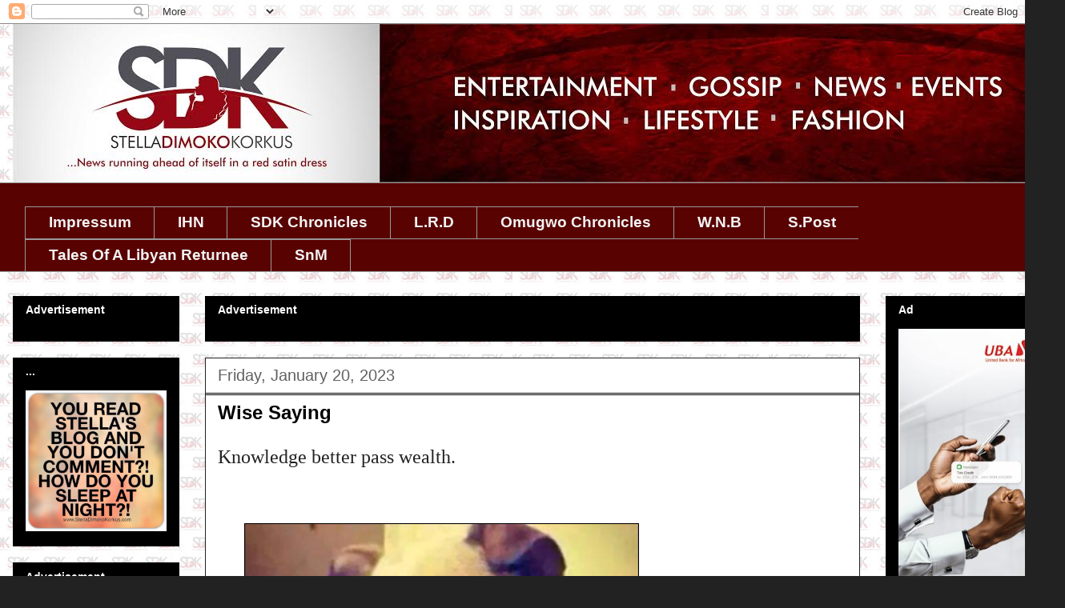

--- FILE ---
content_type: text/html; charset=UTF-8
request_url: https://www.stelladimokokorkus.com/2023/01/wise-saying_085401164.html
body_size: 24117
content:
<!DOCTYPE html>
<html class='v2' dir='ltr' xmlns='http://www.w3.org/1999/xhtml' xmlns:b='http://www.google.com/2005/gml/b' xmlns:data='http://www.google.com/2005/gml/data' xmlns:expr='http://www.google.com/2005/gml/expr'>
<head>
<link href='https://www.blogger.com/static/v1/widgets/335934321-css_bundle_v2.css' rel='stylesheet' type='text/css'/>
<!-- This script disables the Googe standard cookie notice -->
<script>cookieChoices = {};</script>
<!-- <script async='true' src='//s.clickiocdn.com/t/consent_205565.js' type='text/javascript'/>-->
<script async='true' src='//s.clickiocdn.com/t/205565/360_light.js' type='text/javascript'></script>
<noscript><img alt='' height='1' src='https://d5nxst8fruw4z.cloudfront.net/atrk.gif?account=s9c1i1akB300Wl' style='display:none' width='1'/></noscript>
<link as='script' href='https://live.demand.supply/up.js' rel='preload'><script async='async' data-cfasync='false' src='https://live.demand.supply/up.js' type='text/javascript'></script>
</link>
<!-- End Alexa Certify Javascript -->
<!-- MoMagic Ad Tag -->
<!-- <script defer='defer' id='interactive_js_adcode' src='https://1437953666.rsc.cdn77.org/publisher/500bdb37-89fd-11ef-9015-4d93174cf8d7/truereachAdRender.js' type='text/javascript'/> -->
<meta content='width=1100' name='viewport'/>
<meta content='text/html; charset=UTF-8' http-equiv='Content-Type'/>
<meta content='blogger' name='generator'/>
<link href='https://www.stelladimokokorkus.com/favicon.ico' rel='icon' type='image/x-icon'/>
<link href='https://www.stelladimokokorkus.com/2023/01/wise-saying_085401164.html' rel='canonical'/>
<link rel="alternate" type="application/atom+xml" title="Stella Dimoko Korkus.com - Atom" href="https://www.stelladimokokorkus.com/feeds/posts/default" />
<link rel="alternate" type="application/rss+xml" title="Stella Dimoko Korkus.com - RSS" href="https://www.stelladimokokorkus.com/feeds/posts/default?alt=rss" />
<link rel="service.post" type="application/atom+xml" title="Stella Dimoko Korkus.com - Atom" href="https://www.blogger.com/feeds/352385313518803988/posts/default" />

<link rel="alternate" type="application/atom+xml" title="Stella Dimoko Korkus.com - Atom" href="https://www.stelladimokokorkus.com/feeds/7337399600660785385/comments/default" />
<!--Can't find substitution for tag [blog.ieCssRetrofitLinks]-->
<link href='https://blogger.googleusercontent.com/img/b/R29vZ2xl/AVvXsEhFdfJ7e2wQRLvrFfyBZ9PJHHCNtFuHqdmUCasgcGW5HQm0LMbNiuPTi-Q5We-nTHOqMPCOvUGqqkzCQgwJ6zq4o7_6pAF01_u9dcMURWUfOt1T5_Za5vcUcTMOrcnG-VHZ_o16UfFK-3-mQVddo6d_HcOGCcn__4cZWfZMyGUzQHOL8cwliVm8JWwZZw/w493-h340/89.PNG' rel='image_src'/>
<meta content='https://www.stelladimokokorkus.com/2023/01/wise-saying_085401164.html' property='og:url'/>
<meta content='Wise Saying' property='og:title'/>
<meta content='A BLOG ABOUT NIGERIAN ENTERTAINMENT.
NOLLYWOOD GISTS AND BREAKING STORIES.GOSSIP. NIGERIA' property='og:description'/>
<meta content='https://blogger.googleusercontent.com/img/b/R29vZ2xl/AVvXsEhFdfJ7e2wQRLvrFfyBZ9PJHHCNtFuHqdmUCasgcGW5HQm0LMbNiuPTi-Q5We-nTHOqMPCOvUGqqkzCQgwJ6zq4o7_6pAF01_u9dcMURWUfOt1T5_Za5vcUcTMOrcnG-VHZ_o16UfFK-3-mQVddo6d_HcOGCcn__4cZWfZMyGUzQHOL8cwliVm8JWwZZw/w1200-h630-p-k-no-nu/89.PNG' property='og:image'/>
<title>Stella Dimoko Korkus.com: Wise Saying</title>
<style type='text/css'>@font-face{font-family:'Slackey';font-style:normal;font-weight:400;font-display:swap;src:url(//fonts.gstatic.com/s/slackey/v29/N0bV2SdQO-5yM0-dGlNQJPTVkdc.woff2)format('woff2');unicode-range:U+0000-00FF,U+0131,U+0152-0153,U+02BB-02BC,U+02C6,U+02DA,U+02DC,U+0304,U+0308,U+0329,U+2000-206F,U+20AC,U+2122,U+2191,U+2193,U+2212,U+2215,U+FEFF,U+FFFD;}</style>
<style id='page-skin-1' type='text/css'><!--
/*
-----------------------------------------------
Blogger Template Style
Name:     Awesome Inc.
Designer: Tina Chen
URL:      tinachen.org
----------------------------------------------- */
/* Variable definitions
====================
<Variable name="keycolor" description="Main Color" type="color" default="#ffffff"/>
<Group description="Page" selector="body">
<Variable name="body.font" description="Font" type="font"
default="normal normal 13px Arial, Tahoma, Helvetica, FreeSans, sans-serif"/>
<Variable name="body.background.color" description="Background Color" type="color" default="#000000"/>
<Variable name="body.text.color" description="Text Color" type="color" default="#ffffff"/>
</Group>
<Group description="Links" selector=".main-inner">
<Variable name="link.color" description="Link Color" type="color" default="#888888"/>
<Variable name="link.visited.color" description="Visited Color" type="color" default="#444444"/>
<Variable name="link.hover.color" description="Hover Color" type="color" default="#cccccc"/>
</Group>
<Group description="Blog Title" selector=".header h1">
<Variable name="header.font" description="Title Font" type="font"
default="normal bold 40px Arial, Tahoma, Helvetica, FreeSans, sans-serif"/>
<Variable name="header.text.color" description="Title Color" type="color" default="#222222" />
<Variable name="header.background.color" description="Header Background" type="color" default="transparent" />
</Group>
<Group description="Blog Description" selector=".header .description">
<Variable name="description.font" description="Font" type="font"
default="normal normal 14px Arial, Tahoma, Helvetica, FreeSans, sans-serif"/>
<Variable name="description.text.color" description="Text Color" type="color"
default="#222222" />
</Group>
<Group description="Tabs Text" selector=".tabs-inner .widget li a">
<Variable name="tabs.font" description="Font" type="font"
default="normal bold 14px Arial, Tahoma, Helvetica, FreeSans, sans-serif"/>
<Variable name="tabs.text.color" description="Text Color" type="color" default="#222222"/>
<Variable name="tabs.selected.text.color" description="Selected Color" type="color" default="#f3f3f3"/>
</Group>
<Group description="Tabs Background" selector=".tabs-outer .PageList">
<Variable name="tabs.background.color" description="Background Color" type="color" default="#141414"/>
<Variable name="tabs.selected.background.color" description="Selected Color" type="color" default="#444444"/>
<Variable name="tabs.border.color" description="Border Color" type="color" default="#000000"/>
</Group>
<Group description="Date Header" selector=".main-inner .widget h2.date-header, .main-inner .widget h2.date-header span">
<Variable name="date.font" description="Font" type="font"
default="normal normal 14px Arial, Tahoma, Helvetica, FreeSans, sans-serif"/>
<Variable name="date.text.color" description="Text Color" type="color" default="#666666"/>
<Variable name="date.border.color" description="Border Color" type="color" default="#000000"/>
</Group>
<Group description="Post Title" selector="h3.post-title, h4, h3.post-title a">
<Variable name="post.title.font" description="Font" type="font"
default="normal bold 22px Arial, Tahoma, Helvetica, FreeSans, sans-serif"/>
<Variable name="post.title.text.color" description="Text Color" type="color" default="#222222"/>
</Group>
<Group description="Post Background" selector=".post">
<Variable name="post.background.color" description="Background Color" type="color" default="#000000" />
<Variable name="post.border.color" description="Border Color" type="color" default="#000000" />
<Variable name="post.border.bevel.color" description="Bevel Color" type="color" default="#000000"/>
</Group>
<Group description="Gadget Title" selector="h2">
<Variable name="widget.title.font" description="Font" type="font"
default="normal bold 14px Arial, Tahoma, Helvetica, FreeSans, sans-serif"/>
<Variable name="widget.title.text.color" description="Text Color" type="color" default="#222222"/>
</Group>
<Group description="Gadget Text" selector=".sidebar .widget">
<Variable name="widget.font" description="Font" type="font"
default="normal normal 14px Arial, Tahoma, Helvetica, FreeSans, sans-serif"/>
<Variable name="widget.text.color" description="Text Color" type="color" default="#222222"/>
<Variable name="widget.alternate.text.color" description="Alternate Color" type="color" default="#666666"/>
</Group>
<Group description="Gadget Links" selector=".sidebar .widget">
<Variable name="widget.link.color" description="Link Color" type="color" default="#858585"/>
<Variable name="widget.link.visited.color" description="Visited Color" type="color" default="#373737"/>
<Variable name="widget.link.hover.color" description="Hover Color" type="color" default="#cacaca"/>
</Group>
<Group description="Gadget Background" selector=".sidebar .widget">
<Variable name="widget.background.color" description="Background Color" type="color" default="#141414"/>
<Variable name="widget.border.color" description="Border Color" type="color" default="#222222"/>
<Variable name="widget.border.bevel.color" description="Bevel Color" type="color" default="#000000"/>
</Group>
<Group description="Sidebar Background" selector=".column-left-inner .column-right-inner">
<Variable name="widget.outer.background.color" description="Background Color" type="color" default="transparent" />
</Group>
<Group description="Images" selector=".main-inner">
<Variable name="image.background.color" description="Background Color" type="color" default="transparent"/>
<Variable name="image.border.color" description="Border Color" type="color" default="transparent"/>
</Group>
<Group description="Feed" selector=".blog-feeds">
<Variable name="feed.text.color" description="Text Color" type="color" default="#222222"/>
</Group>
<Group description="Feed Links" selector=".blog-feeds">
<Variable name="feed.link.color" description="Link Color" type="color" default="#858585"/>
<Variable name="feed.link.visited.color" description="Visited Color" type="color" default="#373737"/>
<Variable name="feed.link.hover.color" description="Hover Color" type="color" default="#cacaca"/>
</Group>
<Group description="Pager" selector=".blog-pager">
<Variable name="pager.background.color" description="Background Color" type="color" default="#ffffff" />
</Group>
<Group description="Footer" selector=".footer-outer">
<Variable name="footer.background.color" description="Background Color" type="color" default="#000000" />
<Variable name="footer.text.color" description="Text Color" type="color" default="#222222" />
</Group>
<Variable name="title.shadow.spread" description="Title Shadow" type="length" default="-1px"/>
<Variable name="body.background" description="Body Background" type="background"
color="#222222"
default="$(color) none repeat scroll top left"/>
<Variable name="body.background.gradient.cap" description="Body Gradient Cap" type="url"
default="none"/>
<Variable name="body.background.size" description="Body Background Size" type="string" default="auto"/>
<Variable name="tabs.background.gradient" description="Tabs Background Gradient" type="url"
default="none"/>
<Variable name="header.background.gradient" description="Header Background Gradient" type="url" default="none" />
<Variable name="header.padding.top" description="Header Top Padding" type="length" default="22px" />
<Variable name="header.margin.top" description="Header Top Margin" type="length" default="0" />
<Variable name="header.margin.bottom" description="Header Bottom Margin" type="length" default="0" />
<Variable name="widget.padding.top" description="Widget Padding Top" type="length" default="8px" />
<Variable name="widget.padding.side" description="Widget Padding Side" type="length" default="15px" />
<Variable name="widget.outer.margin.top" description="Widget Top Margin" type="length" default="0" />
<Variable name="widget.outer.background.gradient" description="Gradient" type="url" default="none" />
<Variable name="widget.border.radius" description="Gadget Border Radius" type="length" default="0" />
<Variable name="outer.shadow.spread" description="Outer Shadow Size" type="length" default="0" />
<Variable name="date.header.border.radius.top" description="Date Header Border Radius Top" type="length" default="0" />
<Variable name="date.header.position" description="Date Header Position" type="length" default="15px" />
<Variable name="date.space" description="Date Space" type="length" default="30px" />
<Variable name="date.position" description="Date Float" type="string" default="static" />
<Variable name="date.padding.bottom" description="Date Padding Bottom" type="length" default="0" />
<Variable name="date.border.size" description="Date Border Size" type="length" default="0" />
<Variable name="date.background" description="Date Background" type="background" color="transparent"
default="$(color) none no-repeat scroll top left" />
<Variable name="date.first.border.radius.top" description="Date First top radius" type="length" default="0" />
<Variable name="date.last.space.bottom" description="Date Last Space Bottom" type="length"
default="20px" />
<Variable name="date.last.border.radius.bottom" description="Date Last bottom radius" type="length" default="0" />
<Variable name="post.first.padding.top" description="First Post Padding Top" type="length" default="0" />
<Variable name="image.shadow.spread" description="Image Shadow Size" type="length" default="0"/>
<Variable name="image.border.radius" description="Image Border Radius" type="length" default="0"/>
<Variable name="separator.outdent" description="Separator Outdent" type="length" default="15px" />
<Variable name="title.separator.border.size" description="Widget Title Border Size" type="length" default="1px" />
<Variable name="list.separator.border.size" description="List Separator Border Size" type="length" default="1px" />
<Variable name="shadow.spread" description="Shadow Size" type="length" default="0"/>
<Variable name="startSide" description="Side where text starts in blog language" type="automatic" default="left"/>
<Variable name="endSide" description="Side where text ends in blog language" type="automatic" default="right"/>
<Variable name="date.side" description="Side where date header is placed" type="string" default="right"/>
<Variable name="pager.border.radius.top" description="Pager Border Top Radius" type="length" default="0" />
<Variable name="pager.space.top" description="Pager Top Space" type="length" default="1em" />
<Variable name="footer.background.gradient" description="Background Gradient" type="url" default="none" />
<Variable name="mobile.background.size" description="Mobile Background Size" type="string"
default="auto"/>
<Variable name="mobile.background.overlay" description="Mobile Background Overlay" type="string"
default="transparent none repeat scroll top left"/>
<Variable name="mobile.button.color" description="Mobile Button Color" type="color" default="#ffffff" />
*/
/* Content
----------------------------------------------- */
body {
font: normal normal 24px Verdana, Geneva, sans-serif;
color: #222222;
background: #222222 url(//2.bp.blogspot.com/-STi2gzlnifE/XTsibpuGDnI/AAAAAAAHk0M/aIKnBcWIs0M41NwURFAKW5Bgb12FmgWWQCK4BGAYYCw/s0/BACKGROUND%2B2%2Bcopy%2B2.jpg) repeat scroll top left;
}
html body .content-outer {
min-width: 0;
max-width: 100%;
width: 100%;
}
a:link {
text-decoration: none;
color: #858585;
}
a:visited {
text-decoration: none;
color: #373737;
}
a:hover {
text-decoration: underline;
color: #cacaca;
}
.body-fauxcolumn-outer .cap-top {
position: absolute;
z-index: 1;
height: 276px;
width: 100%;
background: transparent none repeat-x scroll top left;
_background-image: none;
}
/* Columns
----------------------------------------------- */
.content-inner {
padding: 0;
}
.header-inner .section {
margin: 0 16px;
}
.tabs-inner .section {
margin: 0 16px;
}
.main-inner {
padding-top: 30px;
}
.main-inner .column-center-inner,
.main-inner .column-left-inner,
.main-inner .column-right-inner {
padding: 0 5px;
}
*+html body .main-inner .column-center-inner {
margin-top: -30px;
}
#layout .main-inner .column-center-inner {
margin-top: 0;
}
/* Header
----------------------------------------------- */
.header-outer {
margin: 0 0 0 0;
background: rgba(0, 0, 0, 0) none repeat scroll 0 0;
}
.Header h1 {
font: italic normal 30px Slackey;
color: #e50000;
text-shadow: 0 0 -1px #000000;
}
.Header h1 a {
color: #e50000;
}
.Header .description {
font: normal normal 16px Verdana, Geneva, sans-serif;
color: #ffffff;
}
.header-inner .Header .titlewrapper,
.header-inner .Header .descriptionwrapper {
padding-left: 0;
padding-right: 0;
margin-bottom: 0;
}
.header-inner .Header .titlewrapper {
padding-top: 22px;
}
/* Tabs
----------------------------------------------- */
.tabs-outer {
overflow: hidden;
position: relative;
background: #590202 none repeat scroll 0 0;
}
#layout .tabs-outer {
overflow: visible;
}
.tabs-cap-top, .tabs-cap-bottom {
position: absolute;
width: 100%;
border-top: 1px solid #999999;
}
.tabs-cap-bottom {
bottom: 0;
}
.tabs-inner .widget li a {
display: inline-block;
margin: 0;
padding: .6em 1.5em;
font: normal bold 19px Arial, Tahoma, Helvetica, FreeSans, sans-serif;
color: #f3f3f3;
border-top: 1px solid #999999;
border-bottom: 1px solid #999999;
border-left: 1px solid #999999;
height: 16px;
line-height: 16px;
}
.tabs-inner .widget li:last-child a {
border-right: 1px solid #999999;
}
.tabs-inner .widget li.selected a, .tabs-inner .widget li a:hover {
background: #000000 none repeat-x scroll 0 -100px;
color: #ffffff;
}
/* Headings
----------------------------------------------- */
h2 {
font: normal bold 14px Verdana, Geneva, sans-serif;
color: #ffffff;
}
/* Widgets
----------------------------------------------- */
.main-inner .section {
margin: 0 27px;
padding: 0;
}
.main-inner .column-left-outer,
.main-inner .column-right-outer {
margin-top: 0;
}
#layout .main-inner .column-left-outer,
#layout .main-inner .column-right-outer {
margin-top: 0;
}
.main-inner .column-left-inner,
.main-inner .column-right-inner {
background: transparent none repeat 0 0;
-moz-box-shadow: 0 0 0 rgba(0, 0, 0, .2);
-webkit-box-shadow: 0 0 0 rgba(0, 0, 0, .2);
-goog-ms-box-shadow: 0 0 0 rgba(0, 0, 0, .2);
box-shadow: 0 0 0 rgba(0, 0, 0, .2);
-moz-border-radius: 0;
-webkit-border-radius: 0;
-goog-ms-border-radius: 0;
border-radius: 0;
}
#layout .main-inner .column-left-inner,
#layout .main-inner .column-right-inner {
margin-top: 0;
}
.sidebar .widget {
font: normal normal 14px Arial, Tahoma, Helvetica, FreeSans, sans-serif;
color: #444444;
}
.sidebar .widget a:link {
color: #ff0000;
}
.sidebar .widget a:visited {
color: #ff008c;
}
.sidebar .widget a:hover {
color: #ff00ff;
}
.sidebar .widget h2 {
text-shadow: 0 0 -1px #000000;
}
.main-inner .widget {
background-color: #000000;
border: 1px solid #000000;
padding: 0 15px 15px;
margin: 20px -16px;
-moz-box-shadow: 0 0 0 rgba(0, 0, 0, .2);
-webkit-box-shadow: 0 0 0 rgba(0, 0, 0, .2);
-goog-ms-box-shadow: 0 0 0 rgba(0, 0, 0, .2);
box-shadow: 0 0 0 rgba(0, 0, 0, .2);
-moz-border-radius: 0;
-webkit-border-radius: 0;
-goog-ms-border-radius: 0;
border-radius: 0;
}
.main-inner .widget h2 {
margin: 0 -15px;
padding: .6em 15px .5em;
border-bottom: 1px solid #000000;
}
.footer-inner .widget h2 {
padding: 0 0 .4em;
border-bottom: 1px solid #000000;
}
.main-inner .widget h2 + div, .footer-inner .widget h2 + div {
border-top: 1px solid #000000;
padding-top: 8px;
}
.main-inner .widget .widget-content {
margin: 0 -15px;
padding: 7px 15px 0;
}
.main-inner .widget ul, .main-inner .widget #ArchiveList ul.flat {
margin: -8px -15px 0;
padding: 0;
list-style: none;
}
.main-inner .widget #ArchiveList {
margin: -8px 0 0;
}
.main-inner .widget ul li, .main-inner .widget #ArchiveList ul.flat li {
padding: .5em 15px;
text-indent: 0;
color: #616161;
border-top: 1px solid #000000;
border-bottom: 1px solid #000000;
}
.main-inner .widget #ArchiveList ul li {
padding-top: .25em;
padding-bottom: .25em;
}
.main-inner .widget ul li:first-child, .main-inner .widget #ArchiveList ul.flat li:first-child {
border-top: none;
}
.main-inner .widget ul li:last-child, .main-inner .widget #ArchiveList ul.flat li:last-child {
border-bottom: none;
}
.post-body {
position: relative;
}
.main-inner .widget .post-body ul {
padding: 0 2.5em;
margin: .5em 0;
list-style: disc;
}
.main-inner .widget .post-body ul li {
padding: 0.25em 0;
margin-bottom: .25em;
color: #222222;
border: none;
}
.footer-inner .widget ul {
padding: 0;
list-style: none;
}
.widget .zippy {
color: #616161;
}
/* Posts
----------------------------------------------- */
body .main-inner .Blog {
padding: 0;
margin-bottom: 1em;
background-color: transparent;
border: none;
-moz-box-shadow: 0 0 0 rgba(0, 0, 0, 0);
-webkit-box-shadow: 0 0 0 rgba(0, 0, 0, 0);
-goog-ms-box-shadow: 0 0 0 rgba(0, 0, 0, 0);
box-shadow: 0 0 0 rgba(0, 0, 0, 0);
}
.main-inner .section:last-child .Blog:last-child {
padding: 0;
margin-bottom: 1em;
}
.main-inner .widget h2.date-header {
margin: 0 -15px 1px;
padding: 0 0 0 0;
font: normal normal 20px Arial, Tahoma, Helvetica, FreeSans, sans-serif;
color: #616161;
background: transparent none no-repeat scroll top left;
border-top: 0 solid #ff008c;
border-bottom: 1px solid #000000;
-moz-border-radius-topleft: 0;
-moz-border-radius-topright: 0;
-webkit-border-top-left-radius: 0;
-webkit-border-top-right-radius: 0;
border-top-left-radius: 0;
border-top-right-radius: 0;
position: static;
bottom: 100%;
right: 15px;
text-shadow: 0 0 -1px #000000;
}
.main-inner .widget h2.date-header span {
font: normal normal 20px Arial, Tahoma, Helvetica, FreeSans, sans-serif;
display: block;
padding: .5em 15px;
border-left: 0 solid #ff008c;
border-right: 0 solid #ff008c;
}
.date-outer {
position: relative;
margin: 30px 0 20px;
padding: 0 15px;
background-color: #ffffff;
border: 1px solid #222222;
-moz-box-shadow: 0 0 0 rgba(0, 0, 0, .2);
-webkit-box-shadow: 0 0 0 rgba(0, 0, 0, .2);
-goog-ms-box-shadow: 0 0 0 rgba(0, 0, 0, .2);
box-shadow: 0 0 0 rgba(0, 0, 0, .2);
-moz-border-radius: 0;
-webkit-border-radius: 0;
-goog-ms-border-radius: 0;
border-radius: 0;
}
.date-outer:first-child {
margin-top: 0;
}
.date-outer:last-child {
margin-bottom: 20px;
-moz-border-radius-bottomleft: 0;
-moz-border-radius-bottomright: 0;
-webkit-border-bottom-left-radius: 0;
-webkit-border-bottom-right-radius: 0;
-goog-ms-border-bottom-left-radius: 0;
-goog-ms-border-bottom-right-radius: 0;
border-bottom-left-radius: 0;
border-bottom-right-radius: 0;
}
.date-posts {
margin: 0 -15px;
padding: 0 15px;
clear: both;
}
.post-outer, .inline-ad {
border-top: 1px solid #000000;
margin: 0 -15px;
padding: 15px 15px;
}
.post-outer {
padding-bottom: 10px;
}
.post-outer:first-child {
padding-top: 0;
border-top: none;
}
.post-outer:last-child, .inline-ad:last-child {
border-bottom: none;
}
.post-body {
position: relative;
}
.post-body img {
padding: 8px;
background: transparent;
border: 1px solid transparent;
-moz-box-shadow: 0 0 0 rgba(0, 0, 0, .2);
-webkit-box-shadow: 0 0 0 rgba(0, 0, 0, .2);
box-shadow: 0 0 0 rgba(0, 0, 0, .2);
-moz-border-radius: 0;
-webkit-border-radius: 0;
border-radius: 0;
}
h3.post-title, h4 {
font: normal bold 24px Verdana, Geneva, sans-serif;
color: #000000;
}
h3.post-title a {
font: normal bold 24px Verdana, Geneva, sans-serif;
color: #000000;
}
h3.post-title a:hover {
color: #cacaca;
text-decoration: underline;
}
.post-header {
margin: 0 0 1em;
}
.post-body {
line-height: 1.4;
}
.post-outer h2 {
color: #222222;
}
.post-footer {
margin: 1.5em 0 0;
}
#blog-pager {
padding: 15px;
font-size: 120%;
background-color: #ffffff;
border: 1px solid #000000;
-moz-box-shadow: 0 0 0 rgba(0, 0, 0, .2);
-webkit-box-shadow: 0 0 0 rgba(0, 0, 0, .2);
-goog-ms-box-shadow: 0 0 0 rgba(0, 0, 0, .2);
box-shadow: 0 0 0 rgba(0, 0, 0, .2);
-moz-border-radius: 0;
-webkit-border-radius: 0;
-goog-ms-border-radius: 0;
border-radius: 0;
-moz-border-radius-topleft: 0;
-moz-border-radius-topright: 0;
-webkit-border-top-left-radius: 0;
-webkit-border-top-right-radius: 0;
-goog-ms-border-top-left-radius: 0;
-goog-ms-border-top-right-radius: 0;
border-top-left-radius: 0;
border-top-right-radius-topright: 0;
margin-top: 1em;
}
@media screen and (min-width: 0px) and (max-width: 499px) {
[data-ad-slot="1902857166"] { display: inline-block; }
}
@media screen and (min-width: 500px) and (max-width: 10024px) {
[data-ad-slot="1902857166"] { display: none!important; width: 0px!important; height!important:0px }
}
.blog-feeds, .post-feeds {
margin: 1em 0;
text-align: center;
color: #ffffff;
}
.blog-feeds a, .post-feeds a {
color: #cccccc;
}
.blog-feeds a:visited, .post-feeds a:visited {
color: #ff008c;
}
.blog-feeds a:hover, .post-feeds a:hover {
color: #990000;
}
.post-outer .comments {
margin-top: 2em;
}
/* Comments
----------------------------------------------- */
.comments .comments-content .icon.blog-author {
background-repeat: no-repeat;
background-image: url([data-uri]);
}
.comments .comments-content .loadmore a {
border-top: 1px solid #999999;
border-bottom: 1px solid #999999;
}
.comments .continue {
border-top: 2px solid #999999;
}
/* Footer
----------------------------------------------- */
.footer-outer {
margin: -0 0 -1px;
padding: 0 0 0;
color: #ffffff;
overflow: hidden;
}
.footer-fauxborder-left {
border-top: 1px solid #000000;
background: transparent none repeat scroll 0 0;
-moz-box-shadow: 0 0 0 rgba(0, 0, 0, .2);
-webkit-box-shadow: 0 0 0 rgba(0, 0, 0, .2);
-goog-ms-box-shadow: 0 0 0 rgba(0, 0, 0, .2);
box-shadow: 0 0 0 rgba(0, 0, 0, .2);
margin: 0 -0;
}
/* Mobile
----------------------------------------------- */
body.mobile {
background-size: auto;
}
.mobile .body-fauxcolumn-outer {
background: transparent none repeat scroll top left;
}
*+html body.mobile .main-inner .column-center-inner {
margin-top: 0;
}
.mobile .main-inner .widget {
padding: 0 0 15px;
}
.mobile .main-inner .widget h2 + div,
.mobile .footer-inner .widget h2 + div {
border-top: none;
padding-top: 0;
}
.mobile .footer-inner .widget h2 {
padding: 0.5em 0;
border-bottom: none;
}
.mobile .main-inner .widget .widget-content {
margin: 0;
padding: 7px 0 0;
}
.mobile .main-inner .widget ul,
.mobile .main-inner .widget #ArchiveList ul.flat {
margin: 0 -15px 0;
}
.mobile .main-inner .widget h2.date-header {
right: 0;
}
.mobile .date-header span {
padding: 0.4em 0;
}
.mobile .date-outer:first-child {
margin-bottom: 0;
border: 1px solid #222222;
-moz-border-radius-topleft: 0;
-moz-border-radius-topright: 0;
-webkit-border-top-left-radius: 0;
-webkit-border-top-right-radius: 0;
-goog-ms-border-top-left-radius: 0;
-goog-ms-border-top-right-radius: 0;
border-top-left-radius: 0;
border-top-right-radius: 0;
}
.mobile .date-outer {
border-color: #222222;
border-width: 0 1px 1px;
}
.mobile .date-outer:last-child {
margin-bottom: 0;
}
.mobile .main-inner {
padding: 0;
}
.mobile .header-inner .section {
margin: 0;
}
.mobile .post-outer, .mobile .inline-ad {
padding: 5px 0;
}
.mobile .tabs-inner .section {
margin: 0 10px;
}
.mobile .main-inner .widget h2 {
margin: 0;
padding: 0;
}
.mobile .main-inner .widget h2.date-header span {
padding: 0;
}
.mobile .main-inner .widget .widget-content {
margin: 0;
padding: 7px 0 0;
}
.mobile #blog-pager {
border: 1px solid transparent;
background: transparent none repeat scroll 0 0;
}
.mobile .main-inner .column-left-inner,
.mobile .main-inner .column-right-inner {
background: transparent none repeat 0 0;
-moz-box-shadow: none;
-webkit-box-shadow: none;
-goog-ms-box-shadow: none;
box-shadow: none;
}
.mobile .date-posts {
margin: 0;
padding: 0;
}
.mobile .footer-fauxborder-left {
margin: 0;
border-top: inherit;
}
.mobile .main-inner .section:last-child .Blog:last-child {
margin-bottom: 0;
}
.mobile-index-contents {
color: #222222;
}
.mobile .mobile-link-button {
background: #858585 none repeat scroll 0 0;
}
.mobile-link-button a:link, .mobile-link-button a:visited {
color: #ffffff;
}
.mobile .tabs-inner .PageList .widget-content {
background: transparent;
border-top: 1px solid;
border-color: #999999;
color: #f3f3f3;
}
.mobile .tabs-inner .PageList .widget-content .pagelist-arrow {
border-left: 1px solid #999999;
}
#Image4 {text-align: center;}
#Image3 {text-align: center;}#Image14 {text-align: center;}
.comment-thread ol {
counter-reset: countcomments;
}
.comment-thread li:before {
float: right;
font-size: 14px;
color: #555555;
padding: 10px;
padding-top: 3px;
margin-top: 7px;
margin-left: 10px;
position: relative;
z-index: 10;
}
.comment-thread ol ol {
counter-reset: contrebasse;
}
.comment-thread li li:before {
float: right;
font-size: 14px;
color: #666666;
.mobile .blogger-iframe-colorize {
display: block !important;
}
.blogger-iframe-colorize {
display: block !important;
}
} 
--></style>
<style id='template-skin-1' type='text/css'><!--
body {
min-width: 1330px;
}
.content-outer, .content-fauxcolumn-outer, .region-inner {
min-width: 1330px;
max-width: 1330px;
_width: 1330px;
}
.main-inner .columns {
padding-left: 240px;
padding-right: 240px;
}
.main-inner .fauxcolumn-center-outer {
left: 240px;
right: 240px;
/* IE6 does not respect left and right together */
_width: expression(this.parentNode.offsetWidth -
parseInt("240px") -
parseInt("240px") + 'px');
}
.main-inner .fauxcolumn-left-outer {
width: 240px;
}
.main-inner .fauxcolumn-right-outer {
width: 240px;
}
.main-inner .column-left-outer {
width: 240px;
right: 100%;
margin-left: -240px;
}
.main-inner .column-right-outer {
width: 240px;
margin-right: -240px;
}
#layout {
min-width: 0;
}
#layout .content-outer {
min-width: 0;
width: 800px;
}
#layout .region-inner {
min-width: 0;
width: auto;
}
--></style>
<!-- Google tag (gtag.js) -->
<script async='true' src='https://www.googletagmanager.com/gtag/js?id=G-XSZF42P40S'></script>
<script>
        window.dataLayer = window.dataLayer || [];
        function gtag(){dataLayer.push(arguments);}
        gtag('js', new Date());
        gtag('config', 'G-XSZF42P40S');
      </script>
<script>
  (function(i,s,o,g,r,a,m){i['GoogleAnalyticsObject']=r;i[r]=i[r]||function(){
  (i[r].q=i[r].q||[]).push(arguments)},i[r].l=1*new Date();a=s.createElement(o),
  m=s.getElementsByTagName(o)[0];a.async=1;a.src=g;m.parentNode.insertBefore(a,m)
  })(window,document,'script','https://www.google-analytics.com/analytics.js','ga');

  ga('create', 'UA-98737557-1', 'auto');
  ga('send', 'pageview');

</script>
<!-- Google Tag Manager -->
<script>
(function(w,d,s,l,i){
    w[l]=w[l]||[];
    w[l].push({'gtm.start': new Date().getTime(), event:'gtm.js'});
    var j=d.createElement(s); j.async=true;
    j.src='https://www.googletagmanager.com/gtm.js?id='+i+(l!='dataLayer' ? '&l='+l : '');
    d.getElementsByTagName(s)[0].parentNode.insertBefore(j,d.getElementsByTagName(s)[0]);
})(window,document,'script','dataLayer','GTM-N6XVVL9G');
</script>
<!-- End Google Tag Manager -->
<link href='https://www.blogger.com/dyn-css/authorization.css?targetBlogID=352385313518803988&amp;zx=ab4aeadf-01b0-4c95-9ec3-ee11c5dcf1bd' media='none' onload='if(media!=&#39;all&#39;)media=&#39;all&#39;' rel='stylesheet'/><noscript><link href='https://www.blogger.com/dyn-css/authorization.css?targetBlogID=352385313518803988&amp;zx=ab4aeadf-01b0-4c95-9ec3-ee11c5dcf1bd' rel='stylesheet'/></noscript>
<meta name='google-adsense-platform-account' content='ca-host-pub-1556223355139109'/>
<meta name='google-adsense-platform-domain' content='blogspot.com'/>

<link rel="stylesheet" href="https://fonts.googleapis.com/css2?display=swap&family=Work+Sans"></head>
<!-- <link as='script' href='https://live.demand.supply/up.js' rel='preload'><script async='async' data-cfasync='false' src='https://live.demand.supply/up.js' type='text/javascript'/></link> -->
<!-- MoMagic Div code -->
<body class='loading'>
<!-- Google Tag Manager (noscript) -->
<noscript><iframe height='0' src='https://www.googletagmanager.com/ns.html?id=GTM-N6XVVL9G' style='display:none;visibility:hidden' width='0'></iframe></noscript>
<!-- End Google Tag Manager (noscript) -->
<!-- Clickio Interstitial ads -->
<script async='async' src='//s.clickiocdn.com/t/205565/360_light.js' type='text/javascript'></script>
<script class='__lxGc__' type='text/javascript'>
((__lxGc__=window.__lxGc__||{'s':{},'b':0})['s']['_205565']=__lxGc__['s']['_205565']||{'b':{}})['b']['_700848']={'i':__lxGc__.b++};
</script>
<!-- Floating buttom ads Clickio -->
<script async='async' src='//s.clickiocdn.com/t/205565/360_light.js' type='text/javascript'></script>
<script class='__lxGc__' type='text/javascript'>
((__lxGc__=window.__lxGc__||{'s':{},'b':0})['s']['_205565']=__lxGc__['s']['_205565']||{'b':{}})['b']['_650503']={'i':__lxGc__.b++};
</script>
<div class='navbar section' id='navbar'><div class='widget Navbar' data-version='1' id='Navbar1'><script type="text/javascript">
    function setAttributeOnload(object, attribute, val) {
      if(window.addEventListener) {
        window.addEventListener('load',
          function(){ object[attribute] = val; }, false);
      } else {
        window.attachEvent('onload', function(){ object[attribute] = val; });
      }
    }
  </script>
<div id="navbar-iframe-container"></div>
<script type="text/javascript" src="https://apis.google.com/js/platform.js"></script>
<script type="text/javascript">
      gapi.load("gapi.iframes:gapi.iframes.style.bubble", function() {
        if (gapi.iframes && gapi.iframes.getContext) {
          gapi.iframes.getContext().openChild({
              url: 'https://www.blogger.com/navbar/352385313518803988?po\x3d7337399600660785385\x26origin\x3dhttps://www.stelladimokokorkus.com',
              where: document.getElementById("navbar-iframe-container"),
              id: "navbar-iframe"
          });
        }
      });
    </script><script type="text/javascript">
(function() {
var script = document.createElement('script');
script.type = 'text/javascript';
script.src = '//pagead2.googlesyndication.com/pagead/js/google_top_exp.js';
var head = document.getElementsByTagName('head')[0];
if (head) {
head.appendChild(script);
}})();
</script>
</div></div>
<!-- Desktop in-article MoMagic tag -->
<!-- <div id='TR-05857ab4-9692-11ef-ad6f-03d421bf9c90'/> <div id='TR-2931cc71-8a0a-11ef-9015-6b7962c4cfd4'/> -->
<div class='body-fauxcolumns'>
<div class='fauxcolumn-outer body-fauxcolumn-outer'>
<div class='cap-top'>
<div class='cap-left'></div>
<div class='cap-right'></div>
</div>
<div class='fauxborder-left'>
<div class='fauxborder-right'></div>
<div class='fauxcolumn-inner'>
</div>
</div>
<div class='cap-bottom'>
<div class='cap-left'></div>
<div class='cap-right'></div>
</div>
</div>
</div>
<div class='content'>
<div class='content-fauxcolumns'>
<div class='fauxcolumn-outer content-fauxcolumn-outer'>
<div class='cap-top'>
<div class='cap-left'></div>
<div class='cap-right'></div>
</div>
<div class='fauxborder-left'>
<div class='fauxborder-right'></div>
<div class='fauxcolumn-inner'>
</div>
</div>
<div class='cap-bottom'>
<div class='cap-left'></div>
<div class='cap-right'></div>
</div>
</div>
</div>
<div class='content-outer'>
<div class='content-cap-top cap-top'>
<div class='cap-left'></div>
<div class='cap-right'></div>
</div>
<div class='fauxborder-left content-fauxborder-left'>
<div class='fauxborder-right content-fauxborder-right'></div>
<div class='content-inner'>
<header>
<div class='header-outer'>
<div class='header-cap-top cap-top'>
<div class='cap-left'></div>
<div class='cap-right'></div>
</div>
<div class='fauxborder-left header-fauxborder-left'>
<div class='fauxborder-right header-fauxborder-right'></div>
<div class='region-inner header-inner'>
<div class='header section' id='header'><div class='widget Header' data-version='1' id='Header1'>
<div id='header-inner'>
<a href='https://www.stelladimokokorkus.com/' style='display: block'>
<img alt='Stella Dimoko Korkus.com' height='198px; ' id='Header1_headerimg' src='https://blogger.googleusercontent.com/img/b/R29vZ2xl/AVvXsEh-xhClLwiSEGYtETL8foRaqLBdG46nuHm_x9r-NwD0ohUYZTgs93dhEh-dngUJ3W8REnYitz3muOeY14JdjNnRsk2csSNnfQ-H6GNAT0jUn_4Ip5E9T78qC95oefEhEGix6pTtrQNweOs/s1600/IIIIIII+%25281%2529.jpg' style='display: block' width='1329px; '/>
</a>
</div>
</div></div>
</div>
</div>
<div class='header-cap-bottom cap-bottom'>
<div class='cap-left'></div>
<div class='cap-right'></div>
</div>
</div>
</header>
<div class='tabs-outer'>
<div class='tabs-cap-top cap-top'>
<div class='cap-left'></div>
<div class='cap-right'></div>
</div>
<div class='fauxborder-left tabs-fauxborder-left'>
<div class='fauxborder-right tabs-fauxborder-right'></div>
<div class='region-inner tabs-inner'>
<div class='tabs no-items section' id='crosscol'></div>
<div class='tabs section' id='crosscol-overflow'><div class='widget PageList' data-version='1' id='PageList1'>
<h2>Pages</h2>
<div class='widget-content'>
<ul>
<li>
<a href='https://www.stelladimokokorkus.com/p/impressum.html'>Impressum</a>
</li>
<li>
<a href='https://www.stelladimokokorkus.com/search/label/IHN'>IHN</a>
</li>
<li>
<a href='https://www.stelladimokokorkus.com/search/label/chronicle%20of%20blog%20visitor%20narrative'>SDK Chronicles</a>
</li>
<li>
<a href='https://www.stelladimokokorkus.com/search/label/Labour%20room%20drama'>L.R.D</a>
</li>
<li>
<a href='https://www.stelladimokokorkus.com/search/label/omugwo'>Omugwo Chronicles</a>
</li>
<li>
<a href='https://www.stelladimokokorkus.com/search/label/wedding%20night%20gist'>W.N.B</a>
</li>
<li>
<a href='https://www.stelladimokokorkus.com/search/label/Spontaneous%20Post'>S.Post</a>
</li>
<li>
<a href='https://www.stelladimokokorkus.com/search/label/Tales%20Of%20A%20Libyan%20Returnee'>Tales Of A Libyan Returnee</a>
</li>
<li>
<a href='https://www.stelladimokokorkus.com/search/label/SnM'>SnM</a>
</li>
</ul>
<div class='clear'></div>
</div>
</div></div>
</div>
</div>
<div class='tabs-cap-bottom cap-bottom'>
<div class='cap-left'></div>
<div class='cap-right'></div>
</div>
</div>
<div class='main-outer'>
<div class='main-cap-top cap-top'>
<div class='cap-left'></div>
<div class='cap-right'></div>
</div>
<div class='fauxborder-left main-fauxborder-left'>
<div class='fauxborder-right main-fauxborder-right'></div>
<div class='region-inner main-inner'>
<div class='columns fauxcolumns'>
<div class='fauxcolumn-outer fauxcolumn-center-outer'>
<div class='cap-top'>
<div class='cap-left'></div>
<div class='cap-right'></div>
</div>
<div class='fauxborder-left'>
<div class='fauxborder-right'></div>
<div class='fauxcolumn-inner'>
</div>
</div>
<div class='cap-bottom'>
<div class='cap-left'></div>
<div class='cap-right'></div>
</div>
</div>
<div class='fauxcolumn-outer fauxcolumn-left-outer'>
<div class='cap-top'>
<div class='cap-left'></div>
<div class='cap-right'></div>
</div>
<div class='fauxborder-left'>
<div class='fauxborder-right'></div>
<div class='fauxcolumn-inner'>
</div>
</div>
<div class='cap-bottom'>
<div class='cap-left'></div>
<div class='cap-right'></div>
</div>
</div>
<div class='fauxcolumn-outer fauxcolumn-right-outer'>
<div class='cap-top'>
<div class='cap-left'></div>
<div class='cap-right'></div>
</div>
<div class='fauxborder-left'>
<div class='fauxborder-right'></div>
<div class='fauxcolumn-inner'>
</div>
</div>
<div class='cap-bottom'>
<div class='cap-left'></div>
<div class='cap-right'></div>
</div>
</div>
<!-- corrects IE6 width calculation -->
<!-- Center Header Destop -->
<div class='columns-inner'>
<div class='column-center-outer'>
<div class='column-center-inner'>
<div class='main section' id='main'><div class='widget HTML' data-version='1' id='HTML1'>
<script async='async' src='//s.clickiocdn.com/t/205565/360_light.js' type='text/javascript'></script>
<script class='__lxGc__' type='text/javascript'>
((__lxGc__=window.__lxGc__||{'s':{},'b':0})['s']['_205565']=__lxGc__['s']['_205565']||{'b':{}})['b']['_600169']={'i':__lxGc__.b++};
</script>
<h2 class='title'>Advertisement</h2>
<div class='widget-content'>
</div>
<div class='clear'></div>
</div>
<div class='widget Blog' data-version='1' id='Blog2'>
<div class='blog-posts hfeed'>

          <div class="date-outer">
        
<h2 class='date-header'><span>Friday, January 20, 2023</span></h2>

          <div class="date-posts">
        
<div class='post-outer'>
<div class='post hentry uncustomized-post-template' itemprop='blogPost' itemscope='itemscope' itemtype='http://schema.org/BlogPosting'>
<meta content='https://blogger.googleusercontent.com/img/b/R29vZ2xl/AVvXsEhFdfJ7e2wQRLvrFfyBZ9PJHHCNtFuHqdmUCasgcGW5HQm0LMbNiuPTi-Q5We-nTHOqMPCOvUGqqkzCQgwJ6zq4o7_6pAF01_u9dcMURWUfOt1T5_Za5vcUcTMOrcnG-VHZ_o16UfFK-3-mQVddo6d_HcOGCcn__4cZWfZMyGUzQHOL8cwliVm8JWwZZw/w493-h340/89.PNG' itemprop='image_url'/>
<meta content='352385313518803988' itemprop='blogId'/>
<meta content='7337399600660785385' itemprop='postId'/>
<a name='7337399600660785385'></a>
<h3 class='post-title entry-title' itemprop='name'>
Wise Saying
</h3>
<div class='post-header'>
<div class='post-header-line-1'></div>
</div>
<div class='post-body entry-content' id='post-body-7337399600660785385' itemprop='description articleBody'>
<p><span style="font-family: verdana;">Knowledge better pass wealth.</span></p><br style="font-family: verdana;" /><a href="https://blogger.googleusercontent.com/img/b/R29vZ2xl/AVvXsEhFdfJ7e2wQRLvrFfyBZ9PJHHCNtFuHqdmUCasgcGW5HQm0LMbNiuPTi-Q5We-nTHOqMPCOvUGqqkzCQgwJ6zq4o7_6pAF01_u9dcMURWUfOt1T5_Za5vcUcTMOrcnG-VHZ_o16UfFK-3-mQVddo6d_HcOGCcn__4cZWfZMyGUzQHOL8cwliVm8JWwZZw/s471/89.PNG" imageanchor="1" style="margin-left: 1em; margin-right: 1em; text-align: center;"><img border="0" data-original-height="326" data-original-width="471" height="340" src="https://blogger.googleusercontent.com/img/b/R29vZ2xl/AVvXsEhFdfJ7e2wQRLvrFfyBZ9PJHHCNtFuHqdmUCasgcGW5HQm0LMbNiuPTi-Q5We-nTHOqMPCOvUGqqkzCQgwJ6zq4o7_6pAF01_u9dcMURWUfOt1T5_Za5vcUcTMOrcnG-VHZ_o16UfFK-3-mQVddo6d_HcOGCcn__4cZWfZMyGUzQHOL8cwliVm8JWwZZw/w493-h340-rw/89.PNG" width="493" /></a><br style="font-family: verdana;" /><br style="font-family: verdana;" /><br style="font-family: verdana;" /><br style="font-family: verdana;" /><br style="font-family: verdana;" /><a id="NOjixgyCi3"></a>
<div style='clear: both;'></div>
</div>
<div class='post-footer'>
<div class='post-footer-line post-footer-line-1'>
<span class='post-author vcard'>
By
<span class='fn' itemprop='author' itemscope='itemscope' itemtype='http://schema.org/Person'>
<meta content='https://www.blogger.com/profile/04701817813874851226' itemprop='url'/>
<a class='g-profile' href='https://www.blogger.com/profile/04701817813874851226' rel='author' title='author profile'>
<span itemprop='name'>stella dimoko korkus</span>
</a>
</span>
</span>
<span class='post-timestamp'>
-
<meta content='https://www.stelladimokokorkus.com/2023/01/wise-saying_085401164.html' itemprop='url'/>
<a class='timestamp-link' href='https://www.stelladimokokorkus.com/2023/01/wise-saying_085401164.html' rel='bookmark' title='permanent link'><abbr class='published' itemprop='datePublished' title='2023-01-20T12:30:00+01:00'>12:30 pm</abbr></a>
</span>
<span class='reaction-buttons'>
</span>
<span class='post-comment-link'>
</span>
<span class='post-backlinks post-comment-link'>
</span>
<span class='post-icons'>
<span class='item-action'>
<a href='https://www.blogger.com/email-post/352385313518803988/7337399600660785385' title='Email Post'>
<img alt='' class='icon-action' height='13' src='https://resources.blogblog.com/img/icon18_email.gif' width='18'/>
</a>
</span>
</span>
<div class='post-share-buttons goog-inline-block'>
<a class='goog-inline-block share-button sb-email' href='https://www.blogger.com/share-post.g?blogID=352385313518803988&postID=7337399600660785385&target=email' target='_blank' title='Email This'><span class='share-button-link-text'>Email This</span></a><a class='goog-inline-block share-button sb-blog' href='https://www.blogger.com/share-post.g?blogID=352385313518803988&postID=7337399600660785385&target=blog' onclick='window.open(this.href, "_blank", "height=270,width=475"); return false;' target='_blank' title='BlogThis!'><span class='share-button-link-text'>BlogThis!</span></a><a class='goog-inline-block share-button sb-twitter' href='https://www.blogger.com/share-post.g?blogID=352385313518803988&postID=7337399600660785385&target=twitter' target='_blank' title='Share to X'><span class='share-button-link-text'>Share to X</span></a><a class='goog-inline-block share-button sb-facebook' href='https://www.blogger.com/share-post.g?blogID=352385313518803988&postID=7337399600660785385&target=facebook' onclick='window.open(this.href, "_blank", "height=430,width=640"); return false;' target='_blank' title='Share to Facebook'><span class='share-button-link-text'>Share to Facebook</span></a><a class='goog-inline-block share-button sb-pinterest' href='https://www.blogger.com/share-post.g?blogID=352385313518803988&postID=7337399600660785385&target=pinterest' target='_blank' title='Share to Pinterest'><span class='share-button-link-text'>Share to Pinterest</span></a>
</div>
</div>
<div class='post-footer-line post-footer-line-2'>
<span class='post-labels'>
</span>
</div>
<div style='margin:10px 0;clear:both;'>
</div>
<div class='post-footer-line post-footer-line-3'>
<span class='post-location'>
</span>
</div>
</div>
</div>
<div class='comments' id='comments'>
<a name='comments'></a>
<h4>9 comments:</h4>
<div class='comments-content'>
<script async='async' src='' type='text/javascript'></script>
<script type='text/javascript'>
    (function() {
      var items = null;
      var msgs = null;
      var config = {};

// <![CDATA[
      var cursor = null;
      if (items && items.length > 0) {
        cursor = parseInt(items[items.length - 1].timestamp) + 1;
      }

      var bodyFromEntry = function(entry) {
        var text = (entry &&
                    ((entry.content && entry.content.$t) ||
                     (entry.summary && entry.summary.$t))) ||
            '';
        if (entry && entry.gd$extendedProperty) {
          for (var k in entry.gd$extendedProperty) {
            if (entry.gd$extendedProperty[k].name == 'blogger.contentRemoved') {
              return '<span class="deleted-comment">' + text + '</span>';
            }
          }
        }
        return text;
      }

      var parse = function(data) {
        cursor = null;
        var comments = [];
        if (data && data.feed && data.feed.entry) {
          for (var i = 0, entry; entry = data.feed.entry[i]; i++) {
            var comment = {};
            // comment ID, parsed out of the original id format
            var id = /blog-(\d+).post-(\d+)/.exec(entry.id.$t);
            comment.id = id ? id[2] : null;
            comment.body = bodyFromEntry(entry);
            comment.timestamp = Date.parse(entry.published.$t) + '';
            if (entry.author && entry.author.constructor === Array) {
              var auth = entry.author[0];
              if (auth) {
                comment.author = {
                  name: (auth.name ? auth.name.$t : undefined),
                  profileUrl: (auth.uri ? auth.uri.$t : undefined),
                  avatarUrl: (auth.gd$image ? auth.gd$image.src : undefined)
                };
              }
            }
            if (entry.link) {
              if (entry.link[2]) {
                comment.link = comment.permalink = entry.link[2].href;
              }
              if (entry.link[3]) {
                var pid = /.*comments\/default\/(\d+)\?.*/.exec(entry.link[3].href);
                if (pid && pid[1]) {
                  comment.parentId = pid[1];
                }
              }
            }
            comment.deleteclass = 'item-control blog-admin';
            if (entry.gd$extendedProperty) {
              for (var k in entry.gd$extendedProperty) {
                if (entry.gd$extendedProperty[k].name == 'blogger.itemClass') {
                  comment.deleteclass += ' ' + entry.gd$extendedProperty[k].value;
                } else if (entry.gd$extendedProperty[k].name == 'blogger.displayTime') {
                  comment.displayTime = entry.gd$extendedProperty[k].value;
                }
              }
            }
            comments.push(comment);
          }
        }
        return comments;
      };

      var paginator = function(callback) {
        if (hasMore()) {
          var url = config.feed + '?alt=json&v=2&orderby=published&reverse=false&max-results=50';
          if (cursor) {
            url += '&published-min=' + new Date(cursor).toISOString();
          }
          window.bloggercomments = function(data) {
            var parsed = parse(data);
            cursor = parsed.length < 50 ? null
                : parseInt(parsed[parsed.length - 1].timestamp) + 1
            callback(parsed);
            window.bloggercomments = null;
          }
          url += '&callback=bloggercomments';
          var script = document.createElement('script');
          script.type = 'text/javascript';
          script.src = url;
          document.getElementsByTagName('head')[0].appendChild(script);
        }
      };
      var hasMore = function() {
        return !!cursor;
      };
      var getMeta = function(key, comment) {
        if ('iswriter' == key) {
          var matches = !!comment.author
              && comment.author.name == config.authorName
              && comment.author.profileUrl == config.authorUrl;
          return matches ? 'true' : '';
        } else if ('deletelink' == key) {
          return config.baseUri + '/comment/delete/'
               + config.blogId + '/' + comment.id;
        } else if ('deleteclass' == key) {
          return comment.deleteclass;
        }
        return '';
      };

      var replybox = null;
      var replyUrlParts = null;
      var replyParent = undefined;

      var onReply = function(commentId, domId) {
        if (replybox == null) {
          // lazily cache replybox, and adjust to suit this style:
          replybox = document.getElementById('comment-editor');
          if (replybox != null) {
            replybox.height = '250px';
            replybox.style.display = 'block';
            replyUrlParts = replybox.src.split('#');
          }
        }
        if (replybox && (commentId !== replyParent)) {
          replybox.src = '';
          document.getElementById(domId).insertBefore(replybox, null);
          replybox.src = replyUrlParts[0]
              + (commentId ? '&parentID=' + commentId : '')
              + '#' + replyUrlParts[1];
          replyParent = commentId;
        }
      };

      var hash = (window.location.hash || '#').substring(1);
      var startThread, targetComment;
      if (/^comment-form_/.test(hash)) {
        startThread = hash.substring('comment-form_'.length);
      } else if (/^c[0-9]+$/.test(hash)) {
        targetComment = hash.substring(1);
      }

      // Configure commenting API:
      var configJso = {
        'maxDepth': config.maxThreadDepth
      };
      var provider = {
        'id': config.postId,
        'data': items,
        'loadNext': paginator,
        'hasMore': hasMore,
        'getMeta': getMeta,
        'onReply': onReply,
        'rendered': true,
        'initComment': targetComment,
        'initReplyThread': startThread,
        'config': configJso,
        'messages': msgs
      };

      var render = function() {
        if (window.goog && window.goog.comments) {
          var holder = document.getElementById('comment-holder');
          window.goog.comments.render(holder, provider);
        }
      };

      // render now, or queue to render when library loads:
      if (window.goog && window.goog.comments) {
        render();
      } else {
        window.goog = window.goog || {};
        window.goog.comments = window.goog.comments || {};
        window.goog.comments.loadQueue = window.goog.comments.loadQueue || [];
        window.goog.comments.loadQueue.push(render);
      }
    })();
// ]]>
  </script>
<div id='comment-holder'>
<div class="comment-thread toplevel-thread"><ol id="top-ra"><li class="comment" id="c3717114243753706160"><div class="avatar-image-container"><img src="//www.blogger.com/img/blogger_logo_round_35.png" alt=""/></div><div class="comment-block"><div class="comment-header"><cite class="user"><a href="https://www.blogger.com/profile/04173016157942797882" rel="nofollow">Morayo </a></cite><span class="icon user "></span><span class="datetime secondary-text"><a rel="nofollow" href="https://www.stelladimokokorkus.com/2023/01/wise-saying_085401164.html?showComment=1674214375855#c3717114243753706160">20 January 2023 at 12:32</a></span></div><p class="comment-content">That&#39;s right 👍</p><span class="comment-actions secondary-text"><a class="comment-reply" target="_self" data-comment-id="3717114243753706160">Reply</a><span class="item-control blog-admin blog-admin pid-470423587"><a target="_self" href="https://www.blogger.com/comment/delete/352385313518803988/3717114243753706160">Delete</a></span></span></div><div class="comment-replies"><div id="c3717114243753706160-rt" class="comment-thread inline-thread"><span class="thread-toggle thread-expanded"><span class="thread-arrow"></span><span class="thread-count"><a target="_self">Replies</a></span></span><ol id="c3717114243753706160-ra" class="thread-chrome thread-expanded"><div><li class="comment" id="c3848808944086839064"><div class="avatar-image-container"><img src="//www.blogger.com/img/blogger_logo_round_35.png" alt=""/></div><div class="comment-block"><div class="comment-header"><cite class="user"><a href="https://www.blogger.com/profile/10230412765011777099" rel="nofollow">Cyberbrity</a></cite><span class="icon user "></span><span class="datetime secondary-text"><a rel="nofollow" href="https://www.stelladimokokorkus.com/2023/01/wise-saying_085401164.html?showComment=1674241410713#c3848808944086839064">20 January 2023 at 20:03</a></span></div><p class="comment-content">True</p><span class="comment-actions secondary-text"><span class="item-control blog-admin blog-admin pid-1715778500"><a target="_self" href="https://www.blogger.com/comment/delete/352385313518803988/3848808944086839064">Delete</a></span></span></div><div class="comment-replies"><div id="c3848808944086839064-rt" class="comment-thread inline-thread hidden"><span class="thread-toggle thread-expanded"><span class="thread-arrow"></span><span class="thread-count"><a target="_self">Replies</a></span></span><ol id="c3848808944086839064-ra" class="thread-chrome thread-expanded"><div></div><div id="c3848808944086839064-continue" class="continue"><a class="comment-reply" target="_self" data-comment-id="3848808944086839064">Reply</a></div></ol></div></div><div class="comment-replybox-single" id="c3848808944086839064-ce"></div></li></div><div id="c3717114243753706160-continue" class="continue"><a class="comment-reply" target="_self" data-comment-id="3717114243753706160">Reply</a></div></ol></div></div><div class="comment-replybox-single" id="c3717114243753706160-ce"></div></li><li class="comment" id="c706827012382000704"><div class="avatar-image-container"><img src="//www.blogger.com/img/blogger_logo_round_35.png" alt=""/></div><div class="comment-block"><div class="comment-header"><cite class="user"><a href="https://www.blogger.com/profile/00206713776636439046" rel="nofollow">excited courtesy</a></cite><span class="icon user "></span><span class="datetime secondary-text"><a rel="nofollow" href="https://www.stelladimokokorkus.com/2023/01/wise-saying_085401164.html?showComment=1674214418332#c706827012382000704">20 January 2023 at 12:33</a></span></div><p class="comment-content">just give me wealth first make i check something.</p><span class="comment-actions secondary-text"><a class="comment-reply" target="_self" data-comment-id="706827012382000704">Reply</a><span class="item-control blog-admin blog-admin pid-610886452"><a target="_self" href="https://www.blogger.com/comment/delete/352385313518803988/706827012382000704">Delete</a></span></span></div><div class="comment-replies"><div id="c706827012382000704-rt" class="comment-thread inline-thread hidden"><span class="thread-toggle thread-expanded"><span class="thread-arrow"></span><span class="thread-count"><a target="_self">Replies</a></span></span><ol id="c706827012382000704-ra" class="thread-chrome thread-expanded"><div></div><div id="c706827012382000704-continue" class="continue"><a class="comment-reply" target="_self" data-comment-id="706827012382000704">Reply</a></div></ol></div></div><div class="comment-replybox-single" id="c706827012382000704-ce"></div></li><li class="comment" id="c2739092244188482813"><div class="avatar-image-container"><img src="//www.blogger.com/img/blogger_logo_round_35.png" alt=""/></div><div class="comment-block"><div class="comment-header"><cite class="user"><a href="https://www.blogger.com/profile/07668035306913415095" rel="nofollow">God&#39;s Favor (Formerly bv Anne K)</a></cite><span class="icon user "></span><span class="datetime secondary-text"><a rel="nofollow" href="https://www.stelladimokokorkus.com/2023/01/wise-saying_085401164.html?showComment=1674215041235#c2739092244188482813">20 January 2023 at 12:44</a></span></div><p class="comment-content">To those that know the value and it&#39;s importance.</p><span class="comment-actions secondary-text"><a class="comment-reply" target="_self" data-comment-id="2739092244188482813">Reply</a><span class="item-control blog-admin blog-admin pid-1131901587"><a target="_self" href="https://www.blogger.com/comment/delete/352385313518803988/2739092244188482813">Delete</a></span></span></div><div class="comment-replies"><div id="c2739092244188482813-rt" class="comment-thread inline-thread hidden"><span class="thread-toggle thread-expanded"><span class="thread-arrow"></span><span class="thread-count"><a target="_self">Replies</a></span></span><ol id="c2739092244188482813-ra" class="thread-chrome thread-expanded"><div></div><div id="c2739092244188482813-continue" class="continue"><a class="comment-reply" target="_self" data-comment-id="2739092244188482813">Reply</a></div></ol></div></div><div class="comment-replybox-single" id="c2739092244188482813-ce"></div></li><li class="comment" id="c6614973301637847831"><div class="avatar-image-container"><img src="//www.blogger.com/img/blogger_logo_round_35.png" alt=""/></div><div class="comment-block"><div class="comment-header"><cite class="user"><a href="https://www.blogger.com/profile/02910474165172086266" rel="nofollow">ZARAM</a></cite><span class="icon user "></span><span class="datetime secondary-text"><a rel="nofollow" href="https://www.stelladimokokorkus.com/2023/01/wise-saying_085401164.html?showComment=1674215153964#c6614973301637847831">20 January 2023 at 12:45</a></span></div><p class="comment-content">Hmmmmm. For this Naija, the table don turn. </p><span class="comment-actions secondary-text"><a class="comment-reply" target="_self" data-comment-id="6614973301637847831">Reply</a><span class="item-control blog-admin blog-admin pid-1619271736"><a target="_self" href="https://www.blogger.com/comment/delete/352385313518803988/6614973301637847831">Delete</a></span></span></div><div class="comment-replies"><div id="c6614973301637847831-rt" class="comment-thread inline-thread hidden"><span class="thread-toggle thread-expanded"><span class="thread-arrow"></span><span class="thread-count"><a target="_self">Replies</a></span></span><ol id="c6614973301637847831-ra" class="thread-chrome thread-expanded"><div></div><div id="c6614973301637847831-continue" class="continue"><a class="comment-reply" target="_self" data-comment-id="6614973301637847831">Reply</a></div></ol></div></div><div class="comment-replybox-single" id="c6614973301637847831-ce"></div></li><li class="comment" id="c1316156920635456105"><div class="avatar-image-container"><img src="//resources.blogblog.com/img/blank.gif" alt=""/></div><div class="comment-block"><div class="comment-header"><cite class="user">Blogbrity</cite><span class="icon user "></span><span class="datetime secondary-text"><a rel="nofollow" href="https://www.stelladimokokorkus.com/2023/01/wise-saying_085401164.html?showComment=1674215287261#c1316156920635456105">20 January 2023 at 12:48</a></span></div><p class="comment-content">😒 🤔🙄</p><span class="comment-actions secondary-text"><a class="comment-reply" target="_self" data-comment-id="1316156920635456105">Reply</a><span class="item-control blog-admin blog-admin pid-1450274908"><a target="_self" href="https://www.blogger.com/comment/delete/352385313518803988/1316156920635456105">Delete</a></span></span></div><div class="comment-replies"><div id="c1316156920635456105-rt" class="comment-thread inline-thread hidden"><span class="thread-toggle thread-expanded"><span class="thread-arrow"></span><span class="thread-count"><a target="_self">Replies</a></span></span><ol id="c1316156920635456105-ra" class="thread-chrome thread-expanded"><div></div><div id="c1316156920635456105-continue" class="continue"><a class="comment-reply" target="_self" data-comment-id="1316156920635456105">Reply</a></div></ol></div></div><div class="comment-replybox-single" id="c1316156920635456105-ce"></div></li><li class="comment" id="c7307428124714981645"><div class="avatar-image-container"><img src="//blogger.googleusercontent.com/img/b/R29vZ2xl/AVvXsEgPF2TVWFUPA7zFCdPTlzlNbDOM4ZYptEu6eaQMx0BTC9FANwDTi2lb7liICeXPs8oqpsA6AxeBKbsMep3bDpJGF_dnH15WgzXbRi4h8119RZLyhjNfmbRU_uNjNf5amg/s45-c/PicsArt_04-21-10.03.57.png" alt=""/></div><div class="comment-block"><div class="comment-header"><cite class="user"><a href="https://www.blogger.com/profile/14376221846468489995" rel="nofollow">Martins (GlossyMart Tech Gadgets 07037317400 or 08116202737)</a></cite><span class="icon user "></span><span class="datetime secondary-text"><a rel="nofollow" href="https://www.stelladimokokorkus.com/2023/01/wise-saying_085401164.html?showComment=1674216184761#c7307428124714981645">20 January 2023 at 13:03</a></span></div><p class="comment-content">Motivational speech wey poor man dey take hold body for Nigeria..<br><br>@MARTINS</p><span class="comment-actions secondary-text"><a class="comment-reply" target="_self" data-comment-id="7307428124714981645">Reply</a><span class="item-control blog-admin blog-admin pid-43563718"><a target="_self" href="https://www.blogger.com/comment/delete/352385313518803988/7307428124714981645">Delete</a></span></span></div><div class="comment-replies"><div id="c7307428124714981645-rt" class="comment-thread inline-thread"><span class="thread-toggle thread-expanded"><span class="thread-arrow"></span><span class="thread-count"><a target="_self">Replies</a></span></span><ol id="c7307428124714981645-ra" class="thread-chrome thread-expanded"><div><li class="comment" id="c5069733998507662437"><div class="avatar-image-container"><img src="//resources.blogblog.com/img/blank.gif" alt=""/></div><div class="comment-block"><div class="comment-header"><cite class="user">Blogbrity</cite><span class="icon user "></span><span class="datetime secondary-text"><a rel="nofollow" href="https://www.stelladimokokorkus.com/2023/01/wise-saying_085401164.html?showComment=1674220123628#c5069733998507662437">20 January 2023 at 14:08</a></span></div><p class="comment-content">I am telling,Martins,inukwa.🙄</p><span class="comment-actions secondary-text"><span class="item-control blog-admin blog-admin pid-1450274908"><a target="_self" href="https://www.blogger.com/comment/delete/352385313518803988/5069733998507662437">Delete</a></span></span></div><div class="comment-replies"><div id="c5069733998507662437-rt" class="comment-thread inline-thread hidden"><span class="thread-toggle thread-expanded"><span class="thread-arrow"></span><span class="thread-count"><a target="_self">Replies</a></span></span><ol id="c5069733998507662437-ra" class="thread-chrome thread-expanded"><div></div><div id="c5069733998507662437-continue" class="continue"><a class="comment-reply" target="_self" data-comment-id="5069733998507662437">Reply</a></div></ol></div></div><div class="comment-replybox-single" id="c5069733998507662437-ce"></div></li></div><div id="c7307428124714981645-continue" class="continue"><a class="comment-reply" target="_self" data-comment-id="7307428124714981645">Reply</a></div></ol></div></div><div class="comment-replybox-single" id="c7307428124714981645-ce"></div></li><li class="comment" id="c2303269880739046520"><div class="avatar-image-container"><img src="//resources.blogblog.com/img/blank.gif" alt=""/></div><div class="comment-block"><div class="comment-header"><cite class="user">Anonymous</cite><span class="icon user "></span><span class="datetime secondary-text"><a rel="nofollow" href="https://www.stelladimokokorkus.com/2023/01/wise-saying_085401164.html?showComment=1674251446733#c2303269880739046520">20 January 2023 at 22:50</a></span></div><p class="comment-content">True. When you want cook, use knowledge enter market go buy foodstuff.</p><span class="comment-actions secondary-text"><a class="comment-reply" target="_self" data-comment-id="2303269880739046520">Reply</a><span class="item-control blog-admin blog-admin pid-1450274908"><a target="_self" href="https://www.blogger.com/comment/delete/352385313518803988/2303269880739046520">Delete</a></span></span></div><div class="comment-replies"><div id="c2303269880739046520-rt" class="comment-thread inline-thread hidden"><span class="thread-toggle thread-expanded"><span class="thread-arrow"></span><span class="thread-count"><a target="_self">Replies</a></span></span><ol id="c2303269880739046520-ra" class="thread-chrome thread-expanded"><div></div><div id="c2303269880739046520-continue" class="continue"><a class="comment-reply" target="_self" data-comment-id="2303269880739046520">Reply</a></div></ol></div></div><div class="comment-replybox-single" id="c2303269880739046520-ce"></div></li></ol><div id="top-continue" class="continue"><a class="comment-reply" target="_self">Add comment</a></div><div class="comment-replybox-thread" id="top-ce"></div><div class="loadmore hidden" data-post-id="7337399600660785385"><a target="_self">Load more...</a></div></div>
</div>
</div>
<div id='TR-6247faa6-92f2-11ef-ad6f-1d8b8d54d8b3'></div>
<p class='comment-footer'>
<div class='comment-form'>
<a name='comment-form'></a>
<p> Disclaimer: Comments And Opinions On Any Part Of This Website Are Opinions Of The Blog Commenters Or Anonymous Persons And They Do Not Represent The Opinion Of StellaDimokoKorkus.com<br /><br />Pictures and culled stories posted on this site are given credit and if a story is yours but credited to the wrong source,Please contact Stelladimokokorkus.com and corrections will be made..<br /><br />If you have a complaint or a story,Please Contact StellaDimokoKorkus.com Via <br /><br />Sdimokokorkus@gmail.com<br />Mobile Phone +4915210724141<br /></p>
<a href='https://www.blogger.com/comment/frame/352385313518803988?po=7337399600660785385&hl=en-GB&saa=85391&origin=https://www.stelladimokokorkus.com' id='comment-editor-src'></a>
<iframe allowtransparency='true' class='blogger-iframe-colorize blogger-comment-from-post' frameborder='0' height='410px' id='comment-editor' name='comment-editor' src='' width='100%'></iframe>
<script src='https://www.blogger.com/static/v1/jsbin/2830521187-comment_from_post_iframe.js' type='text/javascript'></script>
<script type='text/javascript'>
      BLOG_CMT_createIframe('https://www.blogger.com/rpc_relay.html');
    </script>
</div>
</p>
<div id='backlinks-container'>
<div id='Blog2_backlinks-container'>
</div>
</div>
</div>
</div>

        </div></div>
      
</div>
<div class='blog-pager' id='blog-pager'>
<span id='blog-pager-newer-link'>
<a class='blog-pager-newer-link' href='https://www.stelladimokokorkus.com/2023/01/sisi-senaponis-corner-groom-inside.html' id='Blog2_blog-pager-newer-link' title='Newer Post'>Newer Post</a>
</span>
<span id='blog-pager-older-link'>
<a class='blog-pager-older-link' href='https://www.stelladimokokorkus.com/2023/01/actress-yetunde-bakare-explains-why.html' id='Blog2_blog-pager-older-link' title='Older Post'>Older Post</a>
</span>
<a class='home-link' href='https://www.stelladimokokorkus.com/'>Home</a>
</div>
<div class='clear'></div>
<div class='post-feeds'>
<div class='feed-links'>
Subscribe to:
<a class='feed-link' href='https://www.stelladimokokorkus.com/feeds/7337399600660785385/comments/default' target='_blank' type='application/atom+xml'>Post Comments (Atom)</a>
</div>
</div>
</div></div>
</div>
</div>
<div class='column-left-outer'>
<div class='column-left-inner'>
<aside>
<div class='sidebar section' id='sidebar-left-1'><div class='widget HTML' data-version='1' id='HTML5'>
<h2 class='title'>Advertisement</h2>
<div class='widget-content'>
<script async='async' src='//s.clickiocdn.com/t/205565/360_light.js' type='text/javascript'></script>
<script class='__lxGc__' type='text/javascript'>
((__lxGc__=window.__lxGc__||{'s':{},'b':0})['s']['_205565']=__lxGc__['s']['_205565']||{'b':{}})['b']['_615059']={'i':__lxGc__.b++};
</script>
</div>
<div class='clear'></div>
</div><div class='widget Image' data-version='1' id='Image5'>
<h2>...</h2>
<div class='widget-content'>
<img alt='...' height='233' id='Image5_img' src='https://blogger.googleusercontent.com/img/b/R29vZ2xl/AVvXsEhjUAKOYXIwipaZBXiRSsivDMc6F0bcHs9_Cg7_TIZndKg6lSGV59am6kEGAjKd82zwmX-4hHcxNdFsPiJX8AsQIjv0ULqDzs6zXbf6I-eXREk8bzLT5ZPrbv_TPBO_S3ktQNgbX_uweb0/s1600/image+%25281%2529.jpeg' width='233'/>
<br/>
</div>
<div class='clear'></div>
</div><div class='widget HTML' data-version='1' id='HTML9'>
<h2 class='title'>Advertisement</h2>
<div class='widget-content'>
<script async='async' src='//s.clickiocdn.com/t/205565/360_light.js' type='text/javascript'></script>
<script class='__lxGc__' type='text/javascript'>
((__lxGc__=window.__lxGc__||{'s':{},'b':0})['s']['_205565']=__lxGc__['s']['_205565']||{'b':{}})['b']['_615059']={'i':__lxGc__.b++};
</script>
</div>
<div class='clear'></div>
</div></div>
</aside>
</div>
</div>
<div class='column-right-outer'>
<div class='column-right-inner'>
<aside>
<div class='sidebar section' id='sidebar-right-1'><div class='widget Image' data-version='1' id='Image1'>
<h2>Ad</h2>
<div class='widget-content'>
<a href='https://www.ubagroup.com/nigeria/personal-banking/loans-payments/click-credit-plus/'>
<img alt='Ad' height='1157' id='Image1_img' src='https://blogger.googleusercontent.com/img/a/AVvXsEiZPWXt6jvNiBSuFBkazutPKQy4BCtwmxJh6e-gT7exefWo7TDbc7nhK4clcd4mDzV27UeeBgGBx8nPtgAeSq3FVUfkFmlnAwUNlfzalY7HyQfUrmTjHkdPsqUnKcb0G_uMhNY8IQVsLKj1PYrg0uP4YasNlW2337u7zbljYxxgZpJfB_c7t9ecAKS9XII=s1157' width='232'/>
</a>
<br/>
</div>
<div class='clear'></div>
</div><div class='widget BlogSearch' data-version='1' id='BlogSearch1'>
<h2 class='title'>Search</h2>
<div class='widget-content'>
<div id='BlogSearch1_form'>
<form action='https://www.stelladimokokorkus.com/search' class='gsc-search-box' target='_top'>
<table cellpadding='0' cellspacing='0' class='gsc-search-box'>
<tbody>
<tr>
<td class='gsc-input'>
<input autocomplete='off' class='gsc-input' name='q' size='10' title='search' type='text' value=''/>
</td>
<td class='gsc-search-button'>
<input class='gsc-search-button' title='search' type='submit' value='Search'/>
</td>
</tr>
</tbody>
</table>
</form>
</div>
</div>
<div class='clear'></div>
</div><div class='widget HTML' data-version='1' id='HTML6'>
<h2 class='title'>Advertisement</h2>
<div class='widget-content'>
<script async='async' src='//s.clickiocdn.com/t/205565/360_light.js' type='text/javascript'></script>
<script class='__lxGc__' type='text/javascript'>
((__lxGc__=window.__lxGc__||{'s':{},'b':0})['s']['_205565']=__lxGc__['s']['_205565']||{'b':{}})['b']['_615052']={'i':__lxGc__.b++};
</script>
</div>
<div class='clear'></div>
</div><div class='widget HTML' data-version='1' id='HTML3'>
<h2 class='title'>Advertisement</h2>
<div class='widget-content'>
<script async='async' src='//s.clickiocdn.com/t/205565/360_light.js' type='text/javascript'></script>
<script class='__lxGc__' type='text/javascript'>
((__lxGc__=window.__lxGc__||{'s':{},'b':0})['s']['_205565']=__lxGc__['s']['_205565']||{'b':{}})['b']['_615052']={'i':__lxGc__.b++};
</script>
</div>
<div class='clear'></div>
</div><div class='widget Image' data-version='1' id='Image4'>
<h2>click 2 Create SDK Blog ID.</h2>
<div class='widget-content'>
<a href='http://www.stelladimokokorkus.com/2014/08/fellow-blogvisitors-heres-how-to-get.html'>
<img alt='click 2 Create SDK Blog ID.' height='150' id='Image4_img' src='https://blogger.googleusercontent.com/img/b/R29vZ2xl/AVvXsEjxLsfvnbHIWza6qtB0uwUEjPhYDo3hEFlgx4Sxfg9Ore485he6lSXS-XAeox-p6CeK0kkLUuEMNC2QrxUuvKfwsGm6AlbHlvBSSTSiJFLMyDefRPv-E8rkLbjpUWOwgB5BrLtzxm_0JmU/s1600/images.jpeg' width='186'/>
</a>
<br/>
</div>
<div class='clear'></div>
</div><div class='widget Image' data-version='1' id='Image6'>
<h2>Chronicles Of HOPE</h2>
<div class='widget-content'>
<a href='http://www.stelladimokokorkus.com/p/chronicles-of-hope.html'>
<img alt='Chronicles Of HOPE' height='136' id='Image6_img' src='https://blogger.googleusercontent.com/img/b/R29vZ2xl/AVvXsEg8ozOEJo3jFB7oRw-N6oqELNWmOMLTeMaWeRw14O44ITEWVLBzQhVEl4LbnkE9qQ42Npkh4lenlfLRooZMvAsowSqHnYKMY9kqd-4ez9m6JzdU8AWsmoTTlAl5yp1BmQeQsN5uaAMb3lH4/s1600/images+%25281%2529.jpeg' width='236'/>
</a>
<br/>
</div>
<div class='clear'></div>
</div><div class='widget Image' data-version='1' id='Image2'>
<h2>Anonymous Post Part 1</h2>
<div class='widget-content'>
<a href='http://www.stelladimokokorkus.com/2015/10/anonymous-post.html'>
<img alt='Anonymous Post Part 1' height='97' id='Image2_img' src='https://blogger.googleusercontent.com/img/b/R29vZ2xl/AVvXsEjsyCJN0GRp4cLz16WLR6Qoto1X2zF28vgSzkke4Od19td2KIkANn_4UhkzASJrUhj6sYYxqXSSb11gV0n060zdw8izGmyjFwhjotDa0fH1_9E7hzn57hVhkDQwcbXu86WzAF8hbsQWQaM/s1600-r/images+%25282%2529.jpeg' width='146'/>
</a>
<br/>
</div>
<div class='clear'></div>
</div><div class='widget Image' data-version='1' id='Image19'>
<h2>Anonymous Post Part 2</h2>
<div class='widget-content'>
<a href='http://www.stelladimokokorkus.com/2015/10/anonymous-post-part-2.html'>
<img alt='Anonymous Post Part 2' height='97' id='Image19_img' src='https://blogger.googleusercontent.com/img/b/R29vZ2xl/AVvXsEjKEEY8zVDH18DCAzwkDkak-kT44bDkuvrTvYgmfryjFo4udSUurRkj_5GsdY3KdsG9bZn-6q8DHoxskXPJcWC_hZ9Jftbu4rVqH946IsJjIKyTqAkPV_XOQAmZwO5R6QHPKBzWiN160hE/s1600-r/images+%25282%2529.jpeg' width='146'/>
</a>
<br/>
</div>
<div class='clear'></div>
</div><div class='widget PopularPosts' data-version='1' id='PopularPosts1'>
<h2>Popular Posts</h2>
<div class='widget-content popular-posts'>
<ul>
<li>
<div class='item-thumbnail-only'>
<div class='item-thumbnail'>
<a href='https://www.stelladimokokorkus.com/2025/10/monday-spontaneous-post_01938253926.html' target='_blank'>
<img alt='' border='0' src='https://blogger.googleusercontent.com/img/b/R29vZ2xl/AVvXsEh3fdKo39xQMRdZVxVrMfav3sC_xe5Fup_l9hQ6wJhnVIPQUidDMldDurdxCLJnXEpQoz5RQGDbTstaQLlA1ND28MMKZl7Hp2tzf8x3uG087HjotaUiSiOmKH0gKGNQuYeDi0e823WM6CB6GgEggfSOaqgJyOJMlbpAWsvTp5AeAADffz2ufT4aJqsoJus/w72-h72-p-k-no-nu/thumbnail_IMG-20250929-WA0001.jpg'/>
</a>
</div>
<div class='item-title'><a href='https://www.stelladimokokorkus.com/2025/10/monday-spontaneous-post_01938253926.html'>Monday Spontaneous Post</a></div>
</div>
<div style='clear: both;'></div>
</li>
<li>
<div class='item-thumbnail-only'>
<div class='item-thumbnail'>
<a href='https://www.stelladimokokorkus.com/2026/01/police-arrest-lady-who-approached-armed.html' target='_blank'>
<img alt='' border='0' src='https://blogger.googleusercontent.com/img/b/R29vZ2xl/AVvXsEj0wWTdekXvcscqhA5CjbZMheyDM0PMnMZxJK8vGHVJ8-BUcOVp1eHcr4oNVIcR-Y1st3iYrkpHfp7bGjDyhwD5oey4e5YWYrLkPj9OQ_Yabk_2hygx8qwYvhWgbWpptt_tXAo1AZZA7kp10o8rp-6A9wRRYNmfAAttV3hGn3-KqMPm-we57GIMuz0tDwY/w72-h72-p-k-no-nu/catcatedfs.PNG'/>
</a>
</div>
<div class='item-title'><a href='https://www.stelladimokokorkus.com/2026/01/police-arrest-lady-who-approached-armed.html'>Police Arrest Lady Who Approached 'Armed Robbers' To Help Rob Her Boyfriend Of His Gold Jewelries</a></div>
</div>
<div style='clear: both;'></div>
</li>
<li>
<div class='item-thumbnail-only'>
<div class='item-thumbnail'>
<a href='https://www.stelladimokokorkus.com/2026/01/prayer-warrior-tonto-dikeh-announces.html' target='_blank'>
<img alt='' border='0' src='https://blogger.googleusercontent.com/img/b/R29vZ2xl/AVvXsEid0wAk98TWiMASD41aftbboSl5KrjjZjcVaE8lz_RiQcRH9S9e81AR1-uAAz_Aqrpcvw-UMu89rdtjwXOuPNkzawbJ_cuUZ-dYl6tWl-ggGY2glVPllCoKdldmQX1_qbcRK1xHeozPfTY7hxBZw5rNLz8R-UmCkS7kRs4_5cJyeGBYYiNxoGGs2GB_aQ4/w72-h72-p-k-no-nu/Untitled.jpg'/>
</a>
</div>
<div class='item-title'><a href='https://www.stelladimokokorkus.com/2026/01/prayer-warrior-tonto-dikeh-announces.html'>Prayer Warrior Tonto Dikeh Announces That She Has Made Up With Her Sons Father Churchill..</a></div>
</div>
<div style='clear: both;'></div>
</li>
<li>
<div class='item-thumbnail-only'>
<div class='item-thumbnail'>
<a href='https://www.stelladimokokorkus.com/2026/01/first-bank-customer-opts-to-be-jailed.html' target='_blank'>
<img alt='' border='0' src='https://blogger.googleusercontent.com/img/b/R29vZ2xl/AVvXsEh7v2RgeOJnv2kdWqEuAkgYhVBvWzk9Ot3c9u9F8YQMHYM1SK-l34muhmLJkDft6AN2qlNuloRMiqFD6BLgBAwDkyFzfDb9f1An2KD88m5p0gBES804wS5DfoxGS1P40O1yfrT0jvmLPyJFUUzppxFgsqmBAL0XGElJmkjY6Fh-_SUqymDT9UZb7Ua-LYk/w72-h72-p-k-no-nu/G_aGU5qWAAAl-CW.jpg'/>
</a>
</div>
<div class='item-title'><a href='https://www.stelladimokokorkus.com/2026/01/first-bank-customer-opts-to-be-jailed.html'>First Bank Customer Opts To Be Jailed Instead Of Returning &#8358;272 Million Of &#8358;1.5 Billion Sent To Him By Error</a></div>
</div>
<div style='clear: both;'></div>
</li>
<li>
<div class='item-thumbnail-only'>
<div class='item-thumbnail'>
<a href='https://www.stelladimokokorkus.com/2026/01/singer-destiny-boy-buried-after-his.html' target='_blank'>
<img alt='' border='0' src='https://blogger.googleusercontent.com/img/b/R29vZ2xl/AVvXsEjKcJ_MMXPgruX7GcFnryW-aJGLuS4KCt_V6JoanhfrRcWLpBOMtw2gidKPbWFySCqhkhVRHYtbmnp0-XEshos-Q4D5YOGIkdLStThKmaLckPGij8lYNDAYhDCKHGRL7vF1cvk-HXRWXe8qr4W7iAIOCSSbjSMEojiXUJzRS8UYnUH-e6lknHvO73A5PQo/w72-h72-p-k-no-nu/Screenshot%202026-01-24%20120122.png'/>
</a>
</div>
<div class='item-title'><a href='https://www.stelladimokokorkus.com/2026/01/singer-destiny-boy-buried-after-his.html'>Singer Destiny Boy Buried After His Golden Teeth Was Hammered Off</a></div>
</div>
<div style='clear: both;'></div>
</li>
<li>
<div class='item-thumbnail-only'>
<div class='item-thumbnail'>
<a href='https://www.stelladimokokorkus.com/2026/01/business-man-churchill-olakunle-thanks.html' target='_blank'>
<img alt='' border='0' src='https://blogger.googleusercontent.com/img/b/R29vZ2xl/AVvXsEhfAXEEYPsj7udLPn1PJS9L1cHWp4M5B330y3r07vRoq1ugmTpnEogvmx2McYNGo619F-NWlEP6jNpnyLwzbqHBz7NgxLhwYn_iNPV33fZWFhNH4wwfidckjNfdooGZ0YJYpacTHz6SvxO1f1lLkGh7-epw4t38QTxdKfchjK5aYyU4DxGajT53ccoYJRc/w72-h72-p-k-no-nu/Screenshot%202026-01-25%20101327.png'/>
</a>
</div>
<div class='item-title'><a href='https://www.stelladimokokorkus.com/2026/01/business-man-churchill-olakunle-thanks.html'> Business Man Churchill Olakunle Thanks EX Wife Tonto Dikeh As His Son Calls Him Daddy...</a></div>
</div>
<div style='clear: both;'></div>
</li>
<li>
<div class='item-thumbnail-only'>
<div class='item-thumbnail'>
<a href='https://www.stelladimokokorkus.com/2026/01/singer-davidos-alleged-baby-mama-ayo.html' target='_blank'>
<img alt='' border='0' src='https://blogger.googleusercontent.com/img/b/R29vZ2xl/AVvXsEgosdAgz5qeyMuGmHTyZRwl_bOQsY96zshEQDh3Sw43yKZ3nxU-9n-n2olud0B-WNxCswBo_wv-Fwt4mDHLBKE6AyyiIkw6pBMjesdXosSbgJHHX8DiE3EWe-ohmUhycngmjsSaA3YJ9fHtdQizKXXqbXnvWz4tz7KFqiyXO0DKbRpcuQe1MGdu4kjm6vU/w72-h72-p-k-no-nu/Screenshot%202026-01-21%20102759.png'/>
</a>
</div>
<div class='item-title'><a href='https://www.stelladimokokorkus.com/2026/01/singer-davidos-alleged-baby-mama-ayo.html'>Singer Davido's Alleged Baby Mama Ayo Drags Him, Says 2nd Baby Mama Sophia Was Denied Initially</a></div>
</div>
<div style='clear: both;'></div>
</li>
<li>
<div class='item-thumbnail-only'>
<div class='item-thumbnail'>
<a href='https://www.stelladimokokorkus.com/2026/01/former-gov-donald-dukes-daughter-weds.html' target='_blank'>
<img alt='' border='0' src='https://blogger.googleusercontent.com/img/b/R29vZ2xl/AVvXsEgsaiVPRFxYB-V38qSJRuANnBY4pYgeO3pvSBhp4Qb9m5HEe2o4WIbULMLS8Vq68nMlnJy0vhwqkjj8fkGkLzy4doSZ1AA2M7cQG3IkZdA45qdb55KuUbTqEbXkDGwTji7ymd00A4XWp9jfXmLZhx5kY6bNw_2UK4Q4RikWdP4Es-89jSnERhNSb3pIqSw/w72-h72-p-k-no-nu/Screenshot_20260124-131539.jpg'/>
</a>
</div>
<div class='item-title'><a href='https://www.stelladimokokorkus.com/2026/01/former-gov-donald-dukes-daughter-weds.html'>Former Gov Donald Duke's Daughter Weds Clergyman Tony Rapu's Son</a></div>
</div>
<div style='clear: both;'></div>
</li>
<li>
<div class='item-thumbnail-only'>
<div class='item-thumbnail'>
<a href='https://www.stelladimokokorkus.com/2026/01/retired-journalist-kemi-olunloyo_22.html' target='_blank'>
<img alt='' border='0' src='https://blogger.googleusercontent.com/img/b/R29vZ2xl/AVvXsEgKRWwr250Ht4HkeJo1TR0bJxpacz0By-WuTurKLNomdMOPcXivWFAc4f4nUTJXsEZDHGrBdtOXcDmzRgAQ4l7vIYOuZzWEVmtxWXJZJWUF7yZbFDB967hukUy0xOnVpuLMhBq3mHAigZSwuzkcuZTFJVDkxAlt5hlejyP54jBAI1SVtmxAKDqXa8y6Wxo/w72-h72-p-k-no-nu/Untitled.jpg'/>
</a>
</div>
<div class='item-title'><a href='https://www.stelladimokokorkus.com/2026/01/retired-journalist-kemi-olunloyo_22.html'> Retired Journalist Kemi Olunloyo Replies Singer Davido's Staff Israel....</a></div>
</div>
<div style='clear: both;'></div>
</li>
<li>
<div class='item-thumbnail-only'>
<div class='item-thumbnail'>
<a href='https://www.stelladimokokorkus.com/2026/01/actor-femi-adebayos-estranged-wifes.html' target='_blank'>
<img alt='' border='0' src='https://blogger.googleusercontent.com/img/b/R29vZ2xl/AVvXsEi2jNJDKX15Zcumk8cpgpLuFcwN3vFl8g8U0DX-aq4WUaLVKEVbb9ZEucTKOtAduVQz3VkZ4NYoDG2OXdckhkyoobo2sL6iv1d6uVdsftmdirzEdNPQHwgjk9wUAqhphZvBqXbMyBFzB9WJp9-Iu3zj06MDNxt9KMZ_d6mN_enWxotj8RA8NN8QZEteTow/w72-h72-p-k-no-nu/Screenshot%202026-01-25%20100136.png'/>
</a>
</div>
<div class='item-title'><a href='https://www.stelladimokokorkus.com/2026/01/actor-femi-adebayos-estranged-wifes.html'> Actor Femi Adebayo&#8217;s Estranged Wife&#8217;s Restaurant Sealed Over Unpaid Loans</a></div>
</div>
<div style='clear: both;'></div>
</li>
</ul>
<div class='clear'></div>
</div>
</div><div class='widget BlogArchive' data-version='1' id='BlogArchive1'>
<h2>Blog Archive</h2>
<div class='widget-content'>
<div id='ArchiveList'>
<div id='BlogArchive1_ArchiveList'>
<select id='BlogArchive1_ArchiveMenu'>
<option value=''>Blog Archive</option>
<option value='https://www.stelladimokokorkus.com/2010/04/'>Apr 2010 (22)</option>
<option value='https://www.stelladimokokorkus.com/2010/05/'>May 2010 (25)</option>
<option value='https://www.stelladimokokorkus.com/2010/06/'>Jun 2010 (8)</option>
<option value='https://www.stelladimokokorkus.com/2010/07/'>Jul 2010 (12)</option>
<option value='https://www.stelladimokokorkus.com/2010/08/'>Aug 2010 (18)</option>
<option value='https://www.stelladimokokorkus.com/2010/09/'>Sept 2010 (19)</option>
<option value='https://www.stelladimokokorkus.com/2010/10/'>Oct 2010 (29)</option>
<option value='https://www.stelladimokokorkus.com/2010/11/'>Nov 2010 (30)</option>
<option value='https://www.stelladimokokorkus.com/2010/12/'>Dec 2010 (18)</option>
<option value='https://www.stelladimokokorkus.com/2011/01/'>Jan 2011 (13)</option>
<option value='https://www.stelladimokokorkus.com/2011/02/'>Feb 2011 (21)</option>
<option value='https://www.stelladimokokorkus.com/2011/03/'>Mar 2011 (23)</option>
<option value='https://www.stelladimokokorkus.com/2011/04/'>Apr 2011 (19)</option>
<option value='https://www.stelladimokokorkus.com/2011/05/'>May 2011 (31)</option>
<option value='https://www.stelladimokokorkus.com/2011/06/'>Jun 2011 (36)</option>
<option value='https://www.stelladimokokorkus.com/2011/07/'>Jul 2011 (46)</option>
<option value='https://www.stelladimokokorkus.com/2011/08/'>Aug 2011 (26)</option>
<option value='https://www.stelladimokokorkus.com/2011/09/'>Sept 2011 (12)</option>
<option value='https://www.stelladimokokorkus.com/2011/10/'>Oct 2011 (15)</option>
<option value='https://www.stelladimokokorkus.com/2011/11/'>Nov 2011 (17)</option>
<option value='https://www.stelladimokokorkus.com/2011/12/'>Dec 2011 (7)</option>
<option value='https://www.stelladimokokorkus.com/2012/01/'>Jan 2012 (18)</option>
<option value='https://www.stelladimokokorkus.com/2012/02/'>Feb 2012 (4)</option>
<option value='https://www.stelladimokokorkus.com/2012/03/'>Mar 2012 (12)</option>
<option value='https://www.stelladimokokorkus.com/2012/04/'>Apr 2012 (17)</option>
<option value='https://www.stelladimokokorkus.com/2012/05/'>May 2012 (10)</option>
<option value='https://www.stelladimokokorkus.com/2012/06/'>Jun 2012 (21)</option>
<option value='https://www.stelladimokokorkus.com/2012/07/'>Jul 2012 (8)</option>
<option value='https://www.stelladimokokorkus.com/2012/08/'>Aug 2012 (15)</option>
<option value='https://www.stelladimokokorkus.com/2012/09/'>Sept 2012 (7)</option>
<option value='https://www.stelladimokokorkus.com/2012/10/'>Oct 2012 (17)</option>
<option value='https://www.stelladimokokorkus.com/2012/11/'>Nov 2012 (20)</option>
<option value='https://www.stelladimokokorkus.com/2012/12/'>Dec 2012 (10)</option>
<option value='https://www.stelladimokokorkus.com/2013/01/'>Jan 2013 (58)</option>
<option value='https://www.stelladimokokorkus.com/2013/02/'>Feb 2013 (59)</option>
<option value='https://www.stelladimokokorkus.com/2013/03/'>Mar 2013 (60)</option>
<option value='https://www.stelladimokokorkus.com/2013/04/'>Apr 2013 (98)</option>
<option value='https://www.stelladimokokorkus.com/2013/05/'>May 2013 (134)</option>
<option value='https://www.stelladimokokorkus.com/2013/06/'>Jun 2013 (203)</option>
<option value='https://www.stelladimokokorkus.com/2013/07/'>Jul 2013 (291)</option>
<option value='https://www.stelladimokokorkus.com/2013/08/'>Aug 2013 (350)</option>
<option value='https://www.stelladimokokorkus.com/2013/09/'>Sept 2013 (363)</option>
<option value='https://www.stelladimokokorkus.com/2013/10/'>Oct 2013 (347)</option>
<option value='https://www.stelladimokokorkus.com/2013/11/'>Nov 2013 (374)</option>
<option value='https://www.stelladimokokorkus.com/2013/12/'>Dec 2013 (437)</option>
<option value='https://www.stelladimokokorkus.com/2014/01/'>Jan 2014 (543)</option>
<option value='https://www.stelladimokokorkus.com/2014/02/'>Feb 2014 (472)</option>
<option value='https://www.stelladimokokorkus.com/2014/03/'>Mar 2014 (525)</option>
<option value='https://www.stelladimokokorkus.com/2014/04/'>Apr 2014 (526)</option>
<option value='https://www.stelladimokokorkus.com/2014/05/'>May 2014 (470)</option>
<option value='https://www.stelladimokokorkus.com/2014/06/'>Jun 2014 (408)</option>
<option value='https://www.stelladimokokorkus.com/2014/07/'>Jul 2014 (472)</option>
<option value='https://www.stelladimokokorkus.com/2014/08/'>Aug 2014 (522)</option>
<option value='https://www.stelladimokokorkus.com/2014/09/'>Sept 2014 (440)</option>
<option value='https://www.stelladimokokorkus.com/2014/10/'>Oct 2014 (471)</option>
<option value='https://www.stelladimokokorkus.com/2014/11/'>Nov 2014 (496)</option>
<option value='https://www.stelladimokokorkus.com/2014/12/'>Dec 2014 (534)</option>
<option value='https://www.stelladimokokorkus.com/2015/01/'>Jan 2015 (535)</option>
<option value='https://www.stelladimokokorkus.com/2015/02/'>Feb 2015 (520)</option>
<option value='https://www.stelladimokokorkus.com/2015/03/'>Mar 2015 (578)</option>
<option value='https://www.stelladimokokorkus.com/2015/04/'>Apr 2015 (657)</option>
<option value='https://www.stelladimokokorkus.com/2015/05/'>May 2015 (679)</option>
<option value='https://www.stelladimokokorkus.com/2015/06/'>Jun 2015 (672)</option>
<option value='https://www.stelladimokokorkus.com/2015/07/'>Jul 2015 (727)</option>
<option value='https://www.stelladimokokorkus.com/2015/08/'>Aug 2015 (803)</option>
<option value='https://www.stelladimokokorkus.com/2015/09/'>Sept 2015 (922)</option>
<option value='https://www.stelladimokokorkus.com/2015/10/'>Oct 2015 (919)</option>
<option value='https://www.stelladimokokorkus.com/2015/11/'>Nov 2015 (798)</option>
<option value='https://www.stelladimokokorkus.com/2015/12/'>Dec 2015 (789)</option>
<option value='https://www.stelladimokokorkus.com/2016/01/'>Jan 2016 (781)</option>
<option value='https://www.stelladimokokorkus.com/2016/02/'>Feb 2016 (834)</option>
<option value='https://www.stelladimokokorkus.com/2016/03/'>Mar 2016 (929)</option>
<option value='https://www.stelladimokokorkus.com/2016/04/'>Apr 2016 (864)</option>
<option value='https://www.stelladimokokorkus.com/2016/05/'>May 2016 (945)</option>
<option value='https://www.stelladimokokorkus.com/2016/06/'>Jun 2016 (1042)</option>
<option value='https://www.stelladimokokorkus.com/2016/07/'>Jul 2016 (879)</option>
<option value='https://www.stelladimokokorkus.com/2016/08/'>Aug 2016 (1034)</option>
<option value='https://www.stelladimokokorkus.com/2016/09/'>Sept 2016 (965)</option>
<option value='https://www.stelladimokokorkus.com/2016/10/'>Oct 2016 (918)</option>
<option value='https://www.stelladimokokorkus.com/2016/11/'>Nov 2016 (854)</option>
<option value='https://www.stelladimokokorkus.com/2016/12/'>Dec 2016 (884)</option>
<option value='https://www.stelladimokokorkus.com/2017/01/'>Jan 2017 (879)</option>
<option value='https://www.stelladimokokorkus.com/2017/02/'>Feb 2017 (777)</option>
<option value='https://www.stelladimokokorkus.com/2017/03/'>Mar 2017 (895)</option>
<option value='https://www.stelladimokokorkus.com/2017/04/'>Apr 2017 (872)</option>
<option value='https://www.stelladimokokorkus.com/2017/05/'>May 2017 (849)</option>
<option value='https://www.stelladimokokorkus.com/2017/06/'>Jun 2017 (851)</option>
<option value='https://www.stelladimokokorkus.com/2017/07/'>Jul 2017 (971)</option>
<option value='https://www.stelladimokokorkus.com/2017/08/'>Aug 2017 (1040)</option>
<option value='https://www.stelladimokokorkus.com/2017/09/'>Sept 2017 (999)</option>
<option value='https://www.stelladimokokorkus.com/2017/10/'>Oct 2017 (1143)</option>
<option value='https://www.stelladimokokorkus.com/2017/11/'>Nov 2017 (1045)</option>
<option value='https://www.stelladimokokorkus.com/2017/12/'>Dec 2017 (838)</option>
<option value='https://www.stelladimokokorkus.com/2018/01/'>Jan 2018 (873)</option>
<option value='https://www.stelladimokokorkus.com/2018/02/'>Feb 2018 (769)</option>
<option value='https://www.stelladimokokorkus.com/2018/03/'>Mar 2018 (885)</option>
<option value='https://www.stelladimokokorkus.com/2018/04/'>Apr 2018 (808)</option>
<option value='https://www.stelladimokokorkus.com/2018/05/'>May 2018 (827)</option>
<option value='https://www.stelladimokokorkus.com/2018/06/'>Jun 2018 (820)</option>
<option value='https://www.stelladimokokorkus.com/2018/07/'>Jul 2018 (840)</option>
<option value='https://www.stelladimokokorkus.com/2018/08/'>Aug 2018 (854)</option>
<option value='https://www.stelladimokokorkus.com/2018/09/'>Sept 2018 (844)</option>
<option value='https://www.stelladimokokorkus.com/2018/10/'>Oct 2018 (851)</option>
<option value='https://www.stelladimokokorkus.com/2018/11/'>Nov 2018 (870)</option>
<option value='https://www.stelladimokokorkus.com/2018/12/'>Dec 2018 (912)</option>
<option value='https://www.stelladimokokorkus.com/2019/01/'>Jan 2019 (919)</option>
<option value='https://www.stelladimokokorkus.com/2019/02/'>Feb 2019 (827)</option>
<option value='https://www.stelladimokokorkus.com/2019/03/'>Mar 2019 (956)</option>
<option value='https://www.stelladimokokorkus.com/2019/04/'>Apr 2019 (913)</option>
<option value='https://www.stelladimokokorkus.com/2019/05/'>May 2019 (1007)</option>
<option value='https://www.stelladimokokorkus.com/2019/06/'>Jun 2019 (934)</option>
<option value='https://www.stelladimokokorkus.com/2019/07/'>Jul 2019 (949)</option>
<option value='https://www.stelladimokokorkus.com/2019/08/'>Aug 2019 (936)</option>
<option value='https://www.stelladimokokorkus.com/2019/09/'>Sept 2019 (910)</option>
<option value='https://www.stelladimokokorkus.com/2019/10/'>Oct 2019 (920)</option>
<option value='https://www.stelladimokokorkus.com/2019/11/'>Nov 2019 (874)</option>
<option value='https://www.stelladimokokorkus.com/2019/12/'>Dec 2019 (908)</option>
<option value='https://www.stelladimokokorkus.com/2020/01/'>Jan 2020 (941)</option>
<option value='https://www.stelladimokokorkus.com/2020/02/'>Feb 2020 (848)</option>
<option value='https://www.stelladimokokorkus.com/2020/03/'>Mar 2020 (898)</option>
<option value='https://www.stelladimokokorkus.com/2020/04/'>Apr 2020 (848)</option>
<option value='https://www.stelladimokokorkus.com/2020/05/'>May 2020 (822)</option>
<option value='https://www.stelladimokokorkus.com/2020/06/'>Jun 2020 (787)</option>
<option value='https://www.stelladimokokorkus.com/2020/07/'>Jul 2020 (819)</option>
<option value='https://www.stelladimokokorkus.com/2020/08/'>Aug 2020 (858)</option>
<option value='https://www.stelladimokokorkus.com/2020/09/'>Sept 2020 (841)</option>
<option value='https://www.stelladimokokorkus.com/2020/10/'>Oct 2020 (873)</option>
<option value='https://www.stelladimokokorkus.com/2020/11/'>Nov 2020 (811)</option>
<option value='https://www.stelladimokokorkus.com/2020/12/'>Dec 2020 (781)</option>
<option value='https://www.stelladimokokorkus.com/2021/01/'>Jan 2021 (765)</option>
<option value='https://www.stelladimokokorkus.com/2021/02/'>Feb 2021 (716)</option>
<option value='https://www.stelladimokokorkus.com/2021/03/'>Mar 2021 (819)</option>
<option value='https://www.stelladimokokorkus.com/2021/04/'>Apr 2021 (805)</option>
<option value='https://www.stelladimokokorkus.com/2021/05/'>May 2021 (815)</option>
<option value='https://www.stelladimokokorkus.com/2021/06/'>Jun 2021 (824)</option>
<option value='https://www.stelladimokokorkus.com/2021/07/'>Jul 2021 (830)</option>
<option value='https://www.stelladimokokorkus.com/2021/08/'>Aug 2021 (832)</option>
<option value='https://www.stelladimokokorkus.com/2021/09/'>Sept 2021 (790)</option>
<option value='https://www.stelladimokokorkus.com/2021/10/'>Oct 2021 (754)</option>
<option value='https://www.stelladimokokorkus.com/2021/11/'>Nov 2021 (683)</option>
<option value='https://www.stelladimokokorkus.com/2021/12/'>Dec 2021 (692)</option>
<option value='https://www.stelladimokokorkus.com/2022/01/'>Jan 2022 (694)</option>
<option value='https://www.stelladimokokorkus.com/2022/02/'>Feb 2022 (654)</option>
<option value='https://www.stelladimokokorkus.com/2022/03/'>Mar 2022 (740)</option>
<option value='https://www.stelladimokokorkus.com/2022/04/'>Apr 2022 (745)</option>
<option value='https://www.stelladimokokorkus.com/2022/05/'>May 2022 (748)</option>
<option value='https://www.stelladimokokorkus.com/2022/06/'>Jun 2022 (701)</option>
<option value='https://www.stelladimokokorkus.com/2022/07/'>Jul 2022 (704)</option>
<option value='https://www.stelladimokokorkus.com/2022/08/'>Aug 2022 (702)</option>
<option value='https://www.stelladimokokorkus.com/2022/09/'>Sept 2022 (699)</option>
<option value='https://www.stelladimokokorkus.com/2022/10/'>Oct 2022 (737)</option>
<option value='https://www.stelladimokokorkus.com/2022/11/'>Nov 2022 (718)</option>
<option value='https://www.stelladimokokorkus.com/2022/12/'>Dec 2022 (692)</option>
<option value='https://www.stelladimokokorkus.com/2023/01/'>Jan 2023 (662)</option>
<option value='https://www.stelladimokokorkus.com/2023/02/'>Feb 2023 (611)</option>
<option value='https://www.stelladimokokorkus.com/2023/03/'>Mar 2023 (692)</option>
<option value='https://www.stelladimokokorkus.com/2023/04/'>Apr 2023 (652)</option>
<option value='https://www.stelladimokokorkus.com/2023/05/'>May 2023 (696)</option>
<option value='https://www.stelladimokokorkus.com/2023/06/'>Jun 2023 (701)</option>
<option value='https://www.stelladimokokorkus.com/2023/07/'>Jul 2023 (742)</option>
<option value='https://www.stelladimokokorkus.com/2023/08/'>Aug 2023 (737)</option>
<option value='https://www.stelladimokokorkus.com/2023/09/'>Sept 2023 (732)</option>
<option value='https://www.stelladimokokorkus.com/2023/10/'>Oct 2023 (749)</option>
<option value='https://www.stelladimokokorkus.com/2023/11/'>Nov 2023 (751)</option>
<option value='https://www.stelladimokokorkus.com/2023/12/'>Dec 2023 (732)</option>
<option value='https://www.stelladimokokorkus.com/2024/01/'>Jan 2024 (746)</option>
<option value='https://www.stelladimokokorkus.com/2024/02/'>Feb 2024 (687)</option>
<option value='https://www.stelladimokokorkus.com/2024/03/'>Mar 2024 (738)</option>
<option value='https://www.stelladimokokorkus.com/2024/04/'>Apr 2024 (723)</option>
<option value='https://www.stelladimokokorkus.com/2024/05/'>May 2024 (750)</option>
<option value='https://www.stelladimokokorkus.com/2024/06/'>Jun 2024 (712)</option>
<option value='https://www.stelladimokokorkus.com/2024/07/'>Jul 2024 (756)</option>
<option value='https://www.stelladimokokorkus.com/2024/08/'>Aug 2024 (797)</option>
<option value='https://www.stelladimokokorkus.com/2024/09/'>Sept 2024 (770)</option>
<option value='https://www.stelladimokokorkus.com/2024/10/'>Oct 2024 (778)</option>
<option value='https://www.stelladimokokorkus.com/2024/11/'>Nov 2024 (771)</option>
<option value='https://www.stelladimokokorkus.com/2024/12/'>Dec 2024 (709)</option>
<option value='https://www.stelladimokokorkus.com/2025/01/'>Jan 2025 (776)</option>
<option value='https://www.stelladimokokorkus.com/2025/02/'>Feb 2025 (683)</option>
<option value='https://www.stelladimokokorkus.com/2025/03/'>Mar 2025 (755)</option>
<option value='https://www.stelladimokokorkus.com/2025/04/'>Apr 2025 (765)</option>
<option value='https://www.stelladimokokorkus.com/2025/05/'>May 2025 (836)</option>
<option value='https://www.stelladimokokorkus.com/2025/06/'>Jun 2025 (790)</option>
<option value='https://www.stelladimokokorkus.com/2025/07/'>Jul 2025 (816)</option>
<option value='https://www.stelladimokokorkus.com/2025/08/'>Aug 2025 (850)</option>
<option value='https://www.stelladimokokorkus.com/2025/09/'>Sept 2025 (811)</option>
<option value='https://www.stelladimokokorkus.com/2025/10/'>Oct 2025 (863)</option>
<option value='https://www.stelladimokokorkus.com/2025/11/'>Nov 2025 (727)</option>
<option value='https://www.stelladimokokorkus.com/2025/12/'>Dec 2025 (768)</option>
<option value='https://www.stelladimokokorkus.com/2026/01/'>Jan 2026 (562)</option>
</select>
</div>
</div>
<div class='clear'></div>
</div>
</div><div class='widget Image' data-version='1' id='Image7'>
<h2>Domestic Violence Diary-1(click)</h2>
<div class='widget-content'>
<a href='http://www.stelladimokokorkus.com/2013/05/domestic-violence-dairy.html'>
<img alt='Domestic Violence Diary-1(click)' height='157' id='Image7_img' src='https://blogger.googleusercontent.com/img/b/R29vZ2xl/AVvXsEgTeHfX1HBphYqPWvsHZ8k0PdImPwT4WNkqUskyN8y9XeOCHm_mhOQ4sYsy3nftIGOEFh9H3_aoHZY9Tp9v7u6Y7v6ygiQL2tpxcJIAXQu5_AZtY-5hjIwcvdByerKtlPYJ-E3tqh2XU9Q/s260/images.jpg' width='106'/>
</a>
<br/>
</div>
<div class='clear'></div>
</div><div class='widget Image' data-version='1' id='Image9'>
<h2>Domestic Violence Diary-2(click)</h2>
<div class='widget-content'>
<a href='http://www.stelladimokokorkus.com/2013/05/domestic-violence-diary-part-2.html'>
<img alt='Domestic Violence Diary-2(click)' height='157' id='Image9_img' src='https://blogger.googleusercontent.com/img/b/R29vZ2xl/AVvXsEgQ5AYVasfJ7ZfJXKoRkGA0ubaE6G52LJS7A-91PsIo_xI1KNG1m-evDJiVzffmIOIFRqfaJPBPHH3bBlAkc2SQ8uXZWbExhhjBbEBX2UF91A_lBCU43jb3lkuwDqs1sHO3vBK99JveE3k/s260/images.jpg' width='106'/>
</a>
<br/>
</div>
<div class='clear'></div>
</div><div class='widget Image' data-version='1' id='Image8'>
<h2>Domestic Violence Diary-3(click)</h2>
<div class='widget-content'>
<a href='http://www.stelladimokokorkus.com/2013/06/domestic-violence-diary-3.html'>
<img alt='Domestic Violence Diary-3(click)' height='158' id='Image8_img' src='https://blogger.googleusercontent.com/img/b/R29vZ2xl/AVvXsEjtDVWTmG4MrZix_V0fDSRoJZxHEBMu13iyt0_DgC_6GybtoxE5LNOMrbdVnJph5MaSS5EYYawTMguI5dmjDtA24gllqzce8ePOSqUrqkL_Rrrc_tL0U8KdvflOt0B9FyiUPpKfO5c2Jcg/s240/images.jpg' width='106'/>
</a>
<br/>
<span class='caption'>Domestic Violence Diary-3(click)</span>
</div>
<div class='clear'></div>
</div></div>
</aside>
</div>
</div>
</div>
<div style='clear: both'></div>
<!-- columns -->
</div>
<!-- main -->
</div>
</div>
<div class='main-cap-bottom cap-bottom'>
<div class='cap-left'></div>
<div class='cap-right'></div>
</div>
</div>
<footer>
<div class='footer-outer'>
<div class='footer-cap-top cap-top'>
<div class='cap-left'></div>
<div class='cap-right'></div>
</div>
<div class='fauxborder-left footer-fauxborder-left'>
<div class='fauxborder-right footer-fauxborder-right'></div>
<div class='region-inner footer-inner'>
<div class='foot section' id='footer-1'>
<div class='widget HTML' data-version='1' id='HTML8'>
<div class='widget-content'>
<span id="siteseal"><script async="async" type="text/javascript" src="https://seal.godaddy.com/getSeal?sealID=UBnfJiWs0iJyF2E4XrdBNceKItr2KScFG4atmqf8wJiOGkd1LYvLVNuvkJJh" ></script></span>
<a href="#" onclick="if(window.__lxG__consent__ !== undefined) {window.__lxG__consent__.showConsent()} else {alert('This function works only for users from the European Economic Area (EEA).')}; return false">Change privacy settings</a>
</div>
<div class='clear'></div>
</div></div>
<!-- outside of the include in order to lock Attribution widget -->
<div class='foot no-items section' id='footer-3'></div>
</div>
</div>
<div class='footer-cap-bottom cap-bottom'>
<div class='cap-left'></div>
<div class='cap-right'></div>
</div>
</div>
</footer>
<!-- content -->
</div>
</div>
<div class='content-cap-bottom cap-bottom'>
<div class='cap-left'></div>
<div class='cap-right'></div>
</div>
</div>
</div>
<script type='text/javascript'>
    window.setTimeout(function() {
        document.body.className = document.body.className.replace('loading', '');
      }, 10);
  </script>

<script type="text/javascript" src="https://www.blogger.com/static/v1/widgets/2028843038-widgets.js"></script>
<script type='text/javascript'>
window['__wavt'] = 'AOuZoY70piAfO5CWSFGNx1WHRB5Jh1eLWA:1769390708548';_WidgetManager._Init('//www.blogger.com/rearrange?blogID\x3d352385313518803988','//www.stelladimokokorkus.com/2023/01/wise-saying_085401164.html','352385313518803988');
_WidgetManager._SetDataContext([{'name': 'blog', 'data': {'blogId': '352385313518803988', 'title': 'Stella Dimoko Korkus.com', 'url': 'https://www.stelladimokokorkus.com/2023/01/wise-saying_085401164.html', 'canonicalUrl': 'https://www.stelladimokokorkus.com/2023/01/wise-saying_085401164.html', 'homepageUrl': 'https://www.stelladimokokorkus.com/', 'searchUrl': 'https://www.stelladimokokorkus.com/search', 'canonicalHomepageUrl': 'https://www.stelladimokokorkus.com/', 'blogspotFaviconUrl': 'https://www.stelladimokokorkus.com/favicon.ico', 'bloggerUrl': 'https://www.blogger.com', 'hasCustomDomain': true, 'httpsEnabled': true, 'enabledCommentProfileImages': true, 'gPlusViewType': 'FILTERED_POSTMOD', 'adultContent': false, 'analyticsAccountNumber': 'G-XSZF42P40S', 'analytics4': true, 'encoding': 'UTF-8', 'locale': 'en-GB', 'localeUnderscoreDelimited': 'en_gb', 'languageDirection': 'ltr', 'isPrivate': false, 'isMobile': false, 'isMobileRequest': false, 'mobileClass': '', 'isPrivateBlog': false, 'isDynamicViewsAvailable': true, 'feedLinks': '\x3clink rel\x3d\x22alternate\x22 type\x3d\x22application/atom+xml\x22 title\x3d\x22Stella Dimoko Korkus.com - Atom\x22 href\x3d\x22https://www.stelladimokokorkus.com/feeds/posts/default\x22 /\x3e\n\x3clink rel\x3d\x22alternate\x22 type\x3d\x22application/rss+xml\x22 title\x3d\x22Stella Dimoko Korkus.com - RSS\x22 href\x3d\x22https://www.stelladimokokorkus.com/feeds/posts/default?alt\x3drss\x22 /\x3e\n\x3clink rel\x3d\x22service.post\x22 type\x3d\x22application/atom+xml\x22 title\x3d\x22Stella Dimoko Korkus.com - Atom\x22 href\x3d\x22https://www.blogger.com/feeds/352385313518803988/posts/default\x22 /\x3e\n\n\x3clink rel\x3d\x22alternate\x22 type\x3d\x22application/atom+xml\x22 title\x3d\x22Stella Dimoko Korkus.com - Atom\x22 href\x3d\x22https://www.stelladimokokorkus.com/feeds/7337399600660785385/comments/default\x22 /\x3e\n', 'meTag': '', 'adsenseHostId': 'ca-host-pub-1556223355139109', 'adsenseHasAds': false, 'adsenseAutoAds': false, 'boqCommentIframeForm': true, 'loginRedirectParam': '', 'isGoogleEverywhereLinkTooltipEnabled': true, 'view': '', 'dynamicViewsCommentsSrc': '//www.blogblog.com/dynamicviews/4224c15c4e7c9321/js/comments.js', 'dynamicViewsScriptSrc': '//www.blogblog.com/dynamicviews/6e0d22adcfa5abea', 'plusOneApiSrc': 'https://apis.google.com/js/platform.js', 'disableGComments': true, 'interstitialAccepted': false, 'sharing': {'platforms': [{'name': 'Get link', 'key': 'link', 'shareMessage': 'Get link', 'target': ''}, {'name': 'Facebook', 'key': 'facebook', 'shareMessage': 'Share to Facebook', 'target': 'facebook'}, {'name': 'BlogThis!', 'key': 'blogThis', 'shareMessage': 'BlogThis!', 'target': 'blog'}, {'name': 'X', 'key': 'twitter', 'shareMessage': 'Share to X', 'target': 'twitter'}, {'name': 'Pinterest', 'key': 'pinterest', 'shareMessage': 'Share to Pinterest', 'target': 'pinterest'}, {'name': 'Email', 'key': 'email', 'shareMessage': 'Email', 'target': 'email'}], 'disableGooglePlus': true, 'googlePlusShareButtonWidth': 0, 'googlePlusBootstrap': '\x3cscript type\x3d\x22text/javascript\x22\x3ewindow.___gcfg \x3d {\x27lang\x27: \x27en_GB\x27};\x3c/script\x3e'}, 'hasCustomJumpLinkMessage': false, 'jumpLinkMessage': 'Read more', 'pageType': 'item', 'postId': '7337399600660785385', 'postImageThumbnailUrl': 'https://blogger.googleusercontent.com/img/b/R29vZ2xl/AVvXsEhFdfJ7e2wQRLvrFfyBZ9PJHHCNtFuHqdmUCasgcGW5HQm0LMbNiuPTi-Q5We-nTHOqMPCOvUGqqkzCQgwJ6zq4o7_6pAF01_u9dcMURWUfOt1T5_Za5vcUcTMOrcnG-VHZ_o16UfFK-3-mQVddo6d_HcOGCcn__4cZWfZMyGUzQHOL8cwliVm8JWwZZw/s72-w493-c-h340/89.PNG', 'postImageUrl': 'https://blogger.googleusercontent.com/img/b/R29vZ2xl/AVvXsEhFdfJ7e2wQRLvrFfyBZ9PJHHCNtFuHqdmUCasgcGW5HQm0LMbNiuPTi-Q5We-nTHOqMPCOvUGqqkzCQgwJ6zq4o7_6pAF01_u9dcMURWUfOt1T5_Za5vcUcTMOrcnG-VHZ_o16UfFK-3-mQVddo6d_HcOGCcn__4cZWfZMyGUzQHOL8cwliVm8JWwZZw/w493-h340/89.PNG', 'pageName': 'Wise Saying', 'pageTitle': 'Stella Dimoko Korkus.com: Wise Saying', 'metaDescription': ''}}, {'name': 'features', 'data': {}}, {'name': 'messages', 'data': {'edit': 'Edit', 'linkCopiedToClipboard': 'Link copied to clipboard', 'ok': 'Ok', 'postLink': 'Post link'}}, {'name': 'template', 'data': {'name': 'custom', 'localizedName': 'Custom', 'isResponsive': false, 'isAlternateRendering': false, 'isCustom': true}}, {'name': 'view', 'data': {'classic': {'name': 'classic', 'url': '?view\x3dclassic'}, 'flipcard': {'name': 'flipcard', 'url': '?view\x3dflipcard'}, 'magazine': {'name': 'magazine', 'url': '?view\x3dmagazine'}, 'mosaic': {'name': 'mosaic', 'url': '?view\x3dmosaic'}, 'sidebar': {'name': 'sidebar', 'url': '?view\x3dsidebar'}, 'snapshot': {'name': 'snapshot', 'url': '?view\x3dsnapshot'}, 'timeslide': {'name': 'timeslide', 'url': '?view\x3dtimeslide'}, 'isMobile': false, 'title': 'Wise Saying', 'description': 'A BLOG ABOUT NIGERIAN ENTERTAINMENT.\nNOLLYWOOD GISTS AND BREAKING STORIES.GOSSIP. NIGERIA', 'featuredImage': 'https://blogger.googleusercontent.com/img/b/R29vZ2xl/AVvXsEhFdfJ7e2wQRLvrFfyBZ9PJHHCNtFuHqdmUCasgcGW5HQm0LMbNiuPTi-Q5We-nTHOqMPCOvUGqqkzCQgwJ6zq4o7_6pAF01_u9dcMURWUfOt1T5_Za5vcUcTMOrcnG-VHZ_o16UfFK-3-mQVddo6d_HcOGCcn__4cZWfZMyGUzQHOL8cwliVm8JWwZZw/w493-h340/89.PNG', 'url': 'https://www.stelladimokokorkus.com/2023/01/wise-saying_085401164.html', 'type': 'item', 'isSingleItem': true, 'isMultipleItems': false, 'isError': false, 'isPage': false, 'isPost': true, 'isHomepage': false, 'isArchive': false, 'isLabelSearch': false, 'postId': 7337399600660785385}}]);
_WidgetManager._RegisterWidget('_NavbarView', new _WidgetInfo('Navbar1', 'navbar', document.getElementById('Navbar1'), {}, 'displayModeFull'));
_WidgetManager._RegisterWidget('_HeaderView', new _WidgetInfo('Header1', 'header', document.getElementById('Header1'), {}, 'displayModeFull'));
_WidgetManager._RegisterWidget('_PageListView', new _WidgetInfo('PageList1', 'crosscol-overflow', document.getElementById('PageList1'), {'title': 'Pages', 'links': [{'isCurrentPage': false, 'href': 'https://www.stelladimokokorkus.com/p/impressum.html', 'id': '7561612606064213521', 'title': 'Impressum'}, {'isCurrentPage': false, 'href': 'https://www.stelladimokokorkus.com/search/label/IHN', 'title': 'IHN'}, {'isCurrentPage': false, 'href': 'https://www.stelladimokokorkus.com/search/label/chronicle%20of%20blog%20visitor%20narrative', 'title': 'SDK Chronicles'}, {'isCurrentPage': false, 'href': 'https://www.stelladimokokorkus.com/search/label/Labour%20room%20drama', 'title': 'L.R.D'}, {'isCurrentPage': false, 'href': 'https://www.stelladimokokorkus.com/search/label/omugwo', 'title': 'Omugwo Chronicles'}, {'isCurrentPage': false, 'href': 'https://www.stelladimokokorkus.com/search/label/wedding%20night%20gist', 'title': 'W.N.B'}, {'isCurrentPage': false, 'href': 'https://www.stelladimokokorkus.com/search/label/Spontaneous%20Post', 'title': 'S.Post'}, {'isCurrentPage': false, 'href': 'https://www.stelladimokokorkus.com/search/label/Tales%20Of%20A%20Libyan%20Returnee', 'title': 'Tales Of A Libyan Returnee'}, {'isCurrentPage': false, 'href': 'https://www.stelladimokokorkus.com/search/label/SnM', 'title': 'SnM'}], 'mobile': false, 'showPlaceholder': true, 'hasCurrentPage': false}, 'displayModeFull'));
_WidgetManager._RegisterWidget('_HTMLView', new _WidgetInfo('HTML1', 'main', document.getElementById('HTML1'), {}, 'displayModeFull'));
_WidgetManager._RegisterWidget('_HTMLView', new _WidgetInfo('HTML10', 'main', document.getElementById('HTML10'), {}, 'displayModeFull'));
_WidgetManager._RegisterWidget('_BlogView', new _WidgetInfo('Blog2', 'main', document.getElementById('Blog2'), {'cmtInteractionsEnabled': false, 'lightboxEnabled': true, 'lightboxModuleUrl': 'https://www.blogger.com/static/v1/jsbin/1887219187-lbx__en_gb.js', 'lightboxCssUrl': 'https://www.blogger.com/static/v1/v-css/828616780-lightbox_bundle.css'}, 'displayModeFull'));
_WidgetManager._RegisterWidget('_HTMLView', new _WidgetInfo('HTML5', 'sidebar-left-1', document.getElementById('HTML5'), {}, 'displayModeFull'));
_WidgetManager._RegisterWidget('_ImageView', new _WidgetInfo('Image5', 'sidebar-left-1', document.getElementById('Image5'), {'resize': true}, 'displayModeFull'));
_WidgetManager._RegisterWidget('_HTMLView', new _WidgetInfo('HTML9', 'sidebar-left-1', document.getElementById('HTML9'), {}, 'displayModeFull'));
_WidgetManager._RegisterWidget('_ImageView', new _WidgetInfo('Image1', 'sidebar-right-1', document.getElementById('Image1'), {'resize': true}, 'displayModeFull'));
_WidgetManager._RegisterWidget('_BlogSearchView', new _WidgetInfo('BlogSearch1', 'sidebar-right-1', document.getElementById('BlogSearch1'), {}, 'displayModeFull'));
_WidgetManager._RegisterWidget('_HTMLView', new _WidgetInfo('HTML6', 'sidebar-right-1', document.getElementById('HTML6'), {}, 'displayModeFull'));
_WidgetManager._RegisterWidget('_HTMLView', new _WidgetInfo('HTML3', 'sidebar-right-1', document.getElementById('HTML3'), {}, 'displayModeFull'));
_WidgetManager._RegisterWidget('_ImageView', new _WidgetInfo('Image4', 'sidebar-right-1', document.getElementById('Image4'), {'resize': true}, 'displayModeFull'));
_WidgetManager._RegisterWidget('_ImageView', new _WidgetInfo('Image6', 'sidebar-right-1', document.getElementById('Image6'), {'resize': true}, 'displayModeFull'));
_WidgetManager._RegisterWidget('_ImageView', new _WidgetInfo('Image2', 'sidebar-right-1', document.getElementById('Image2'), {'resize': true}, 'displayModeFull'));
_WidgetManager._RegisterWidget('_ImageView', new _WidgetInfo('Image19', 'sidebar-right-1', document.getElementById('Image19'), {'resize': true}, 'displayModeFull'));
_WidgetManager._RegisterWidget('_PopularPostsView', new _WidgetInfo('PopularPosts1', 'sidebar-right-1', document.getElementById('PopularPosts1'), {}, 'displayModeFull'));
_WidgetManager._RegisterWidget('_BlogArchiveView', new _WidgetInfo('BlogArchive1', 'sidebar-right-1', document.getElementById('BlogArchive1'), {'languageDirection': 'ltr', 'loadingMessage': 'Loading\x26hellip;'}, 'displayModeFull'));
_WidgetManager._RegisterWidget('_ImageView', new _WidgetInfo('Image7', 'sidebar-right-1', document.getElementById('Image7'), {'resize': true}, 'displayModeFull'));
_WidgetManager._RegisterWidget('_ImageView', new _WidgetInfo('Image9', 'sidebar-right-1', document.getElementById('Image9'), {'resize': true}, 'displayModeFull'));
_WidgetManager._RegisterWidget('_ImageView', new _WidgetInfo('Image8', 'sidebar-right-1', document.getElementById('Image8'), {'resize': true}, 'displayModeFull'));
_WidgetManager._RegisterWidget('_HTMLView', new _WidgetInfo('HTML8', 'footer-1', document.getElementById('HTML8'), {}, 'displayModeFull'));
</script>
</body>
</html>